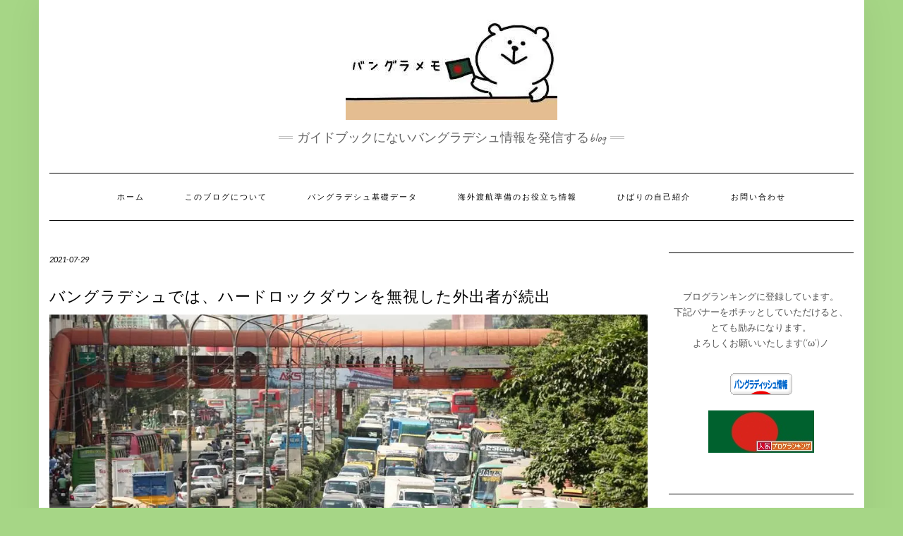

--- FILE ---
content_type: text/html; charset=UTF-8
request_url: https://bangladesh-memo.work/%E3%83%90%E3%83%B3%E3%82%B0%E3%83%A9%E3%83%87%E3%82%B7%E3%83%A5%E3%81%A7%E3%81%AF%E3%80%81%E6%97%A9%E3%81%8F%E3%82%82%E3%83%8F%E3%83%BC%E3%83%89%E3%83%AD%E3%83%83%E3%82%AF%E3%83%80%E3%82%A6%E3%83%B3/
body_size: 25783
content:
<!DOCTYPE html>
<html lang="ja">
<head>
    <meta charset="UTF-8" />
    <meta http-equiv="X-UA-Compatible" content="IE=edge" />
    <meta name="viewport" content="width=device-width, initial-scale=1" />
    	<link rel="pingback" href="https://bangladesh-memo.work/xmlrpc.php">
	    <style id="jetpack-boost-critical-css">@media all{#jp-relatedposts{display:none;padding-top:1em;margin:1em 0;position:relative;clear:both}.jp-relatedposts:after{content:"";display:block;clear:both}#jp-relatedposts h3.jp-relatedposts-headline{margin:0 0 1em 0;display:inline-block;float:left;font-size:9pt;font-weight:700;font-family:inherit}#jp-relatedposts h3.jp-relatedposts-headline em:before{content:"";display:block;width:100%;min-width:30px;border-top:1px solid #dcdcde;border-top:1px solid rgb(0 0 0/.2);margin-bottom:1em}#jp-relatedposts h3.jp-relatedposts-headline em{font-style:normal;font-weight:700}ul{box-sizing:border-box}.screen-reader-text{border:0;clip:rect(1px,1px,1px,1px);clip-path:inset(50%);height:1px;margin:-1px;overflow:hidden;padding:0;position:absolute;width:1px;word-wrap:normal!important}html{font-family:sans-serif;-ms-text-size-adjust:100%;-webkit-text-size-adjust:100%}body{margin:0}aside,header,nav{display:block}a{background-color:transparent}strong{font-weight:700}h1{font-size:2em;margin:.67em 0}img{border:0}button,input,textarea{color:inherit;font:inherit;margin:0}button{overflow:visible}button{text-transform:none}button{-webkit-appearance:button}input{line-height:normal}textarea{overflow:auto}*{-webkit-box-sizing:border-box;-moz-box-sizing:border-box;box-sizing:border-box}html{font-size:10px}body{font-family:"Helvetica Neue",Helvetica,Arial,sans-serif;font-size:14px;line-height:1.42857143;color:#333;background-color:#fff}button,input,textarea{font-family:inherit;font-size:inherit;line-height:inherit}a{color:#337ab7;text-decoration:none}img{vertical-align:middle}.img-responsive{display:block;max-width:100%;height:auto}.sr-only{position:absolute;width:1px;height:1px;padding:0;margin:-1px;overflow:hidden;clip:rect(0,0,0,0);border:0}h1,h2,h3{font-family:inherit;font-weight:500;line-height:1.1;color:inherit}h1,h2,h3{margin-top:20px;margin-bottom:10px}h1{font-size:36px}h2{font-size:30px}h3{font-size:24px}p{margin:0 0 10px}ul{margin-top:0;margin-bottom:10px}.container{padding-right:15px;padding-left:15px;margin-right:auto;margin-left:auto}@media (min-width:768px){.container{width:750px}}@media (min-width:992px){.container{width:970px}}@media (min-width:1200px){.container{width:1170px}}.row{margin-right:-15px;margin-left:-15px}.col-md-3,.col-md-9{position:relative;min-height:1px;padding-right:15px;padding-left:15px}@media (min-width:992px){.col-md-3,.col-md-9{float:left}.col-md-9{width:75%}.col-md-3{width:25%}}label{display:inline-block;max-width:100%;margin-bottom:5px;font-weight:700}.collapse{display:none}.nav{padding-left:0;margin-bottom:0;list-style:none}.nav>li{position:relative;display:block}.nav>li>a{position:relative;display:block;padding:10px 15px}.navbar{position:relative;min-height:50px;margin-bottom:20px;border:1px solid transparent}@media (min-width:768px){.navbar{border-radius:4px}}@media (min-width:768px){.navbar-header{float:left}}.navbar-collapse{padding-right:15px;padding-left:15px;overflow-x:visible;border-top:1px solid transparent;-webkit-box-shadow:inset 0 1px 0 rgba(255,255,255,.1);box-shadow:inset 0 1px 0 rgba(255,255,255,.1);-webkit-overflow-scrolling:touch}@media (min-width:768px){.navbar-collapse{width:auto;border-top:0;-webkit-box-shadow:none;box-shadow:none}.navbar-collapse.collapse{display:block!important;height:auto!important;padding-bottom:0;overflow:visible!important}}.navbar-toggle{position:relative;float:right;padding:9px 10px;margin-right:15px;margin-top:8px;margin-bottom:8px;background-color:transparent;background-image:none;border:1px solid transparent;border-radius:4px}.navbar-toggle .icon-bar{display:block;width:22px;height:2px;border-radius:1px}.navbar-toggle .icon-bar+.icon-bar{margin-top:4px}@media (min-width:768px){.navbar-toggle{display:none}}.navbar-nav{margin:7.5px -15px}.navbar-nav>li>a{padding-top:10px;padding-bottom:10px;line-height:20px}@media (min-width:768px){.navbar-nav{float:left;margin:0}.navbar-nav>li{float:left}.navbar-nav>li>a{padding-top:15px;padding-bottom:15px}}.navbar-default{background-color:#f8f8f8;border-color:#e7e7e7}.navbar-default .navbar-nav>li>a{color:#777}.navbar-default .navbar-toggle{border-color:#ddd}.navbar-default .navbar-toggle .icon-bar{background-color:#888}.navbar-default .navbar-collapse{border-color:#e7e7e7}.clearfix:after,.clearfix:before,.container:after,.container:before,.nav:after,.nav:before,.navbar-collapse:after,.navbar-collapse:before,.navbar-header:after,.navbar-header:before,.navbar:after,.navbar:before,.row:after,.row:before{display:table;content:" "}.clearfix:after,.container:after,.nav:after,.navbar-collapse:after,.navbar-header:after,.navbar:after,.row:after{clear:both}@-ms-viewport{width:device-width}.fa{font-family:var(--fa-style-family,"Font Awesome 6 Free");font-weight:var(--fa-style,900)}.fa{-moz-osx-font-smoothing:grayscale;-webkit-font-smoothing:antialiased;display:var(--fa-display,inline-block);font-style:normal;font-variant:normal;line-height:1;text-rendering:auto}.fa-search:before{content:""}.sr-only{position:absolute;width:1px;height:1px;padding:0;margin:-1px;overflow:hidden;clip:rect(0,0,0,0);white-space:nowrap;border-width:0}.fa{font-family:var(--fa-style-family,"Font Awesome 6 Free");font-weight:var(--fa-style,900)}.fa{-moz-osx-font-smoothing:grayscale;-webkit-font-smoothing:antialiased;display:var(--fa-display,inline-block);font-style:normal;font-variant:normal;line-height:1;text-rendering:auto}.fa-search:before{content:""}.sr-only{position:absolute;width:1px;height:1px;padding:0;margin:-1px;overflow:hidden;clip:rect(0,0,0,0);white-space:nowrap;border-width:0}body{font-family:Lato,sans-serif;color:#545454;font-size:13px}body.custom-background .main-wrapper{margin:0 auto;background-color:#fff;box-shadow:0 0 50px rgb(0 0 0/.06)}img{max-width:100%;height:auto}a{color:#000}h1,h2,h3{font-family:Montserrat,sans-serif;color:#000;font-weight:400;text-transform:uppercase}h1{font-size:16px}h2{font-size:16px}h3{font-size:14px}.tagline{font-family:Caveat,cursive;font-size:18px}.navbar-nav>li>a{font-family:Montserrat,sans-serif;text-transform:uppercase;font-weight:400}.tagline{color:#646464}.screen-reader-text{clip:rect(1px,1px,1px,1px);position:absolute!important;height:1px;width:1px;overflow:hidden}form label{text-transform:uppercase;font-weight:400;font-size:11px}form textarea{font-weight:300;font-size:12px;font-style:italic;border:1px solid #f1f1f1;color:#545454;background-color:#fafafa;-webkit-border-radius:0;-moz-border-radius:0;border-radius:0;-webkit-box-shadow:none;-moz-box-shadow:none;box-shadow:none;display:block;height:34px;padding:6px 12px}form textarea{height:120px}textarea{font-weight:300;font-size:12px;font-style:italic;border:1px solid #f1f1f1;color:#545454;background-color:#fafafa;-webkit-border-radius:0;-moz-border-radius:0;border-radius:0;-webkit-box-shadow:none;-moz-box-shadow:none;box-shadow:none}.header{line-height:20px;padding:20px 0 0}.header-row-2{margin-bottom:40px}.header-row-3{margin-bottom:45px}.logo{text-align:center}.logo .custom-logo-link{margin:0;letter-spacing:10px}.logo img.custom-logo{max-width:100%;height:auto}.tagline{text-align:center;margin-top:15px}.tagline p{display:inline-block;margin:0;position:relative;padding:0 26px;text-transform:lowercase}.tagline p:after,.tagline p:before{content:"";position:absolute;left:0;top:50%;margin-top:-2px;width:20px;height:4px;border-top:1px solid #c4c4c4;border-bottom:1px solid #c4c4c4}.tagline p:after{left:auto;right:0}.navbar-nav{float:none}.navbar-nav>li{display:inline-block;float:none}.navbar-nav>li>a{font-size:11px;padding:23px 27px;letter-spacing:2px}.navbar-default{margin:0;border:0;border-top:1px solid #000;border-bottom:1px solid #000;background:#fff0;-webkit-border-radius:0;-moz-border-radius:0;border-radius:0}.navbar-default .navbar-collapse{text-align:center}.navbar-default .navbar-nav{display:inline-block;margin-left:auto;margin-right:auto}.navbar-default .navbar-nav>li>a{color:#000}.navbar-header{text-align:center;margin-left:auto;margin-right:auto}@media (min-width:992px){.navbar-header{display:none}}.navbar-toggle{float:none;margin-left:auto;margin-right:auto}.navbar-default .navbar-toggle .icon-bar{background-color:#000}.navbar-default .navbar-toggle{border-color:#fff;color:#000}.entry{margin-bottom:35px}.entry-thumb{margin-bottom:25px}.entry-date{margin-bottom:12px;font-style:italic;font-size:11px}.entry-title{line-height:1.3;margin:0 0 10px;letter-spacing:1px}h1.entry-title{margin-bottom:25px}.entry-meta{font-style:italic;font-size:11px;display:inline-block;color:#000}.entry-meta>div{display:inline}.single .entry-meta>div{display:block}.single-content a{text-decoration:underline}.entry-header{margin:0 0 20px}.entry h1,.entry h2,.entry h3{margin-top:.5em;margin-bottom:.5em}.entry h1{font-size:22px}.entry h2{font-size:20px}.entry h3{font-size:18px}.comment-author .says{display:none}.sidebar-block{margin-bottom:35px}.widget{margin-bottom:35px}.sidebar .search-trigger{display:none}.search-trigger{width:34px;height:34px;line-height:34px;text-align:center;display:inline-block;font-size:12px}.widget-title{clear:both;letter-spacing:2px;position:relative;margin:30px 0 25px}.widget-title:first-child{margin-top:0}.widget.widget_text .textwidget{font-weight:300;line-height:22px;margin-bottom:18px}.sidebar-no-borders .widget.widget_text{padding:40px 0;border-top:1px solid #000;border-bottom:1px solid #000}.sidebar-no-borders .widget-title{text-align:left;margin-bottom:20px}@media (min-width:768px){body.custom-background .main-wrapper{width:820px}}@media (min-width:992px){body.custom-background .main-wrapper{width:1040px}}@media (min-width:1360px){body.custom-background .main-wrapper{width:1290px}}@media (min-width:1500px){body.custom-background .main-wrapper{width:1350px}}@media (min-width:1200px) and (max-width:1360px){body.custom-background .main-wrapper{width:1170px}}@media (min-width:991px) and (max-width:1080px){body.custom-background .main-wrapper{width:970px}}@media (min-width:768px) and (max-width:880px){body.custom-background .main-wrapper{width:750px}}@media (max-width:767px){body.custom-background .main-wrapper{width:auto;margin-left:15px;margin-right:15px}}@media (min-width:1500px){.container{width:1230px}}@media (min-width:992px) and (max-width:1199px){.navbar-nav>li>a{padding-left:15px;padding-right:15px;font-size:10px;letter-spacing:1px}}@media (min-width:768px) and (max-width:991px){.navbar-nav>li>a{padding-left:10px;padding-right:10px;font-size:10px;letter-spacing:1px}}@media (max-width:767px){.header{padding-top:0}.header-row-2{margin-bottom:20px}.header-row-3{margin-bottom:25px}.navbar-default .navbar-collapse{border-color:#000;text-align:left}.navbar-default .navbar-nav{display:block}.navbar-nav>li{display:block}.navbar-nav>li>a{padding:10px 15px}}@media (max-width:480px){.entry-title,.widget-title{font-size:12px}}#likes-other-gravatars{display:none;position:absolute;padding:10px 10px 12px 10px;background-color:#2e4453;border-width:0;box-shadow:0 0 10px #2e4453;box-shadow:0 0 10px rgb(46 68 83/.6);min-width:130px;z-index:1000}#likes-other-gravatars.wpl-new-layout{display:none;position:absolute;padding:9px 12px 10px 12px;background-color:#fff;border:solid 1px #dcdcde;border-radius:4px;box-shadow:none;min-width:220px;max-height:240px;height:auto;overflow:auto;z-index:1000}#likes-other-gravatars *{line-height:normal}#likes-other-gravatars .likes-text{color:#fff;font-size:12px;padding-bottom:8px}#likes-other-gravatars.wpl-new-layout .likes-text{color:#101517;font-size:12px;font-weight:500;padding-bottom:8px}#likes-other-gravatars ul{margin:0;padding:0;text-indent:0;list-style-type:none}#likes-other-gravatars ul.wpl-avatars{overflow:auto;display:block;max-height:190px}.post-likes-widget-placeholder .button{display:none}}</style><meta name='robots' content='index, follow, max-image-preview:large, max-snippet:-1, max-video-preview:-1' />

	<!-- This site is optimized with the Yoast SEO plugin v26.7 - https://yoast.com/wordpress/plugins/seo/ -->
	<title>バングラデシュでは、ハードロックダウンを無視した外出者が続出 - バングラメモ</title>
	<link rel="canonical" href="https://bangladesh-memo.work/バングラデシュでは、早くもハードロックダウン/" />
	<meta property="og:locale" content="ja_JP" />
	<meta property="og:type" content="article" />
	<meta property="og:title" content="バングラデシュでは、ハードロックダウンを無視した外出者が続出 - バングラメモ" />
	<meta property="og:description" content="8月になったら落ち着くかと期待していましたが、こっからまた更に増 えていきそうですね。。。" />
	<meta property="og:url" content="https://bangladesh-memo.work/バングラデシュでは、早くもハードロックダウン/" />
	<meta property="og:site_name" content="バングラメモ" />
	<meta property="article:published_time" content="2021-07-28T18:41:38+00:00" />
	<meta property="article:modified_time" content="2021-07-28T19:40:28+00:00" />
	<meta property="og:image" content="https://bangladesh-memo.work/wp-content/uploads/2021/07/whatsapp-image-2021-07-15-at-15-06-03-1-1626341848892.jpeg" />
	<meta property="og:image:width" content="1024" />
	<meta property="og:image:height" content="682" />
	<meta property="og:image:type" content="image/jpeg" />
	<meta name="author" content="ひばり" />
	<meta name="twitter:card" content="summary_large_image" />
	<meta name="twitter:label1" content="執筆者" />
	<meta name="twitter:data1" content="ひばり" />
	<script data-jetpack-boost="ignore" type="application/ld+json" class="yoast-schema-graph">{"@context":"https://schema.org","@graph":[{"@type":"Article","@id":"https://bangladesh-memo.work/%e3%83%90%e3%83%b3%e3%82%b0%e3%83%a9%e3%83%87%e3%82%b7%e3%83%a5%e3%81%a7%e3%81%af%e3%80%81%e6%97%a9%e3%81%8f%e3%82%82%e3%83%8f%e3%83%bc%e3%83%89%e3%83%ad%e3%83%83%e3%82%af%e3%83%80%e3%82%a6%e3%83%b3/#article","isPartOf":{"@id":"https://bangladesh-memo.work/%e3%83%90%e3%83%b3%e3%82%b0%e3%83%a9%e3%83%87%e3%82%b7%e3%83%a5%e3%81%a7%e3%81%af%e3%80%81%e6%97%a9%e3%81%8f%e3%82%82%e3%83%8f%e3%83%bc%e3%83%89%e3%83%ad%e3%83%83%e3%82%af%e3%83%80%e3%82%a6%e3%83%b3/"},"author":{"name":"ひばり","@id":"https://bangladesh-memo.work/#/schema/person/31e480353530caa14fe7fe405f453702"},"headline":"バングラデシュでは、ハードロックダウンを無視した外出者が続出","datePublished":"2021-07-28T18:41:38+00:00","dateModified":"2021-07-28T19:40:28+00:00","mainEntityOfPage":{"@id":"https://bangladesh-memo.work/%e3%83%90%e3%83%b3%e3%82%b0%e3%83%a9%e3%83%87%e3%82%b7%e3%83%a5%e3%81%a7%e3%81%af%e3%80%81%e6%97%a9%e3%81%8f%e3%82%82%e3%83%8f%e3%83%bc%e3%83%89%e3%83%ad%e3%83%83%e3%82%af%e3%83%80%e3%82%a6%e3%83%b3/"},"wordCount":267,"commentCount":2,"publisher":{"@id":"https://bangladesh-memo.work/#/schema/person/31e480353530caa14fe7fe405f453702"},"image":{"@id":"https://bangladesh-memo.work/%e3%83%90%e3%83%b3%e3%82%b0%e3%83%a9%e3%83%87%e3%82%b7%e3%83%a5%e3%81%a7%e3%81%af%e3%80%81%e6%97%a9%e3%81%8f%e3%82%82%e3%83%8f%e3%83%bc%e3%83%89%e3%83%ad%e3%83%83%e3%82%af%e3%83%80%e3%82%a6%e3%83%b3/#primaryimage"},"thumbnailUrl":"https://i0.wp.com/bangladesh-memo.work/wp-content/uploads/2021/07/whatsapp-image-2021-07-15-at-15-06-03-1-1626341848892.jpeg?fit=1024%2C682&ssl=1","articleSection":["バングラデシュ関連ニュース","新型コロナウイルス"],"inLanguage":"ja","potentialAction":[{"@type":"CommentAction","name":"Comment","target":["https://bangladesh-memo.work/%e3%83%90%e3%83%b3%e3%82%b0%e3%83%a9%e3%83%87%e3%82%b7%e3%83%a5%e3%81%a7%e3%81%af%e3%80%81%e6%97%a9%e3%81%8f%e3%82%82%e3%83%8f%e3%83%bc%e3%83%89%e3%83%ad%e3%83%83%e3%82%af%e3%83%80%e3%82%a6%e3%83%b3/#respond"]}]},{"@type":"WebPage","@id":"https://bangladesh-memo.work/%e3%83%90%e3%83%b3%e3%82%b0%e3%83%a9%e3%83%87%e3%82%b7%e3%83%a5%e3%81%a7%e3%81%af%e3%80%81%e6%97%a9%e3%81%8f%e3%82%82%e3%83%8f%e3%83%bc%e3%83%89%e3%83%ad%e3%83%83%e3%82%af%e3%83%80%e3%82%a6%e3%83%b3/","url":"https://bangladesh-memo.work/%e3%83%90%e3%83%b3%e3%82%b0%e3%83%a9%e3%83%87%e3%82%b7%e3%83%a5%e3%81%a7%e3%81%af%e3%80%81%e6%97%a9%e3%81%8f%e3%82%82%e3%83%8f%e3%83%bc%e3%83%89%e3%83%ad%e3%83%83%e3%82%af%e3%83%80%e3%82%a6%e3%83%b3/","name":"バングラデシュでは、ハードロックダウンを無視した外出者が続出 - バングラメモ","isPartOf":{"@id":"https://bangladesh-memo.work/#website"},"primaryImageOfPage":{"@id":"https://bangladesh-memo.work/%e3%83%90%e3%83%b3%e3%82%b0%e3%83%a9%e3%83%87%e3%82%b7%e3%83%a5%e3%81%a7%e3%81%af%e3%80%81%e6%97%a9%e3%81%8f%e3%82%82%e3%83%8f%e3%83%bc%e3%83%89%e3%83%ad%e3%83%83%e3%82%af%e3%83%80%e3%82%a6%e3%83%b3/#primaryimage"},"image":{"@id":"https://bangladesh-memo.work/%e3%83%90%e3%83%b3%e3%82%b0%e3%83%a9%e3%83%87%e3%82%b7%e3%83%a5%e3%81%a7%e3%81%af%e3%80%81%e6%97%a9%e3%81%8f%e3%82%82%e3%83%8f%e3%83%bc%e3%83%89%e3%83%ad%e3%83%83%e3%82%af%e3%83%80%e3%82%a6%e3%83%b3/#primaryimage"},"thumbnailUrl":"https://i0.wp.com/bangladesh-memo.work/wp-content/uploads/2021/07/whatsapp-image-2021-07-15-at-15-06-03-1-1626341848892.jpeg?fit=1024%2C682&ssl=1","datePublished":"2021-07-28T18:41:38+00:00","dateModified":"2021-07-28T19:40:28+00:00","breadcrumb":{"@id":"https://bangladesh-memo.work/%e3%83%90%e3%83%b3%e3%82%b0%e3%83%a9%e3%83%87%e3%82%b7%e3%83%a5%e3%81%a7%e3%81%af%e3%80%81%e6%97%a9%e3%81%8f%e3%82%82%e3%83%8f%e3%83%bc%e3%83%89%e3%83%ad%e3%83%83%e3%82%af%e3%83%80%e3%82%a6%e3%83%b3/#breadcrumb"},"inLanguage":"ja","potentialAction":[{"@type":"ReadAction","target":["https://bangladesh-memo.work/%e3%83%90%e3%83%b3%e3%82%b0%e3%83%a9%e3%83%87%e3%82%b7%e3%83%a5%e3%81%a7%e3%81%af%e3%80%81%e6%97%a9%e3%81%8f%e3%82%82%e3%83%8f%e3%83%bc%e3%83%89%e3%83%ad%e3%83%83%e3%82%af%e3%83%80%e3%82%a6%e3%83%b3/"]}]},{"@type":"ImageObject","inLanguage":"ja","@id":"https://bangladesh-memo.work/%e3%83%90%e3%83%b3%e3%82%b0%e3%83%a9%e3%83%87%e3%82%b7%e3%83%a5%e3%81%a7%e3%81%af%e3%80%81%e6%97%a9%e3%81%8f%e3%82%82%e3%83%8f%e3%83%bc%e3%83%89%e3%83%ad%e3%83%83%e3%82%af%e3%83%80%e3%82%a6%e3%83%b3/#primaryimage","url":"https://i0.wp.com/bangladesh-memo.work/wp-content/uploads/2021/07/whatsapp-image-2021-07-15-at-15-06-03-1-1626341848892.jpeg?fit=1024%2C682&ssl=1","contentUrl":"https://i0.wp.com/bangladesh-memo.work/wp-content/uploads/2021/07/whatsapp-image-2021-07-15-at-15-06-03-1-1626341848892.jpeg?fit=1024%2C682&ssl=1","width":1024,"height":682},{"@type":"BreadcrumbList","@id":"https://bangladesh-memo.work/%e3%83%90%e3%83%b3%e3%82%b0%e3%83%a9%e3%83%87%e3%82%b7%e3%83%a5%e3%81%a7%e3%81%af%e3%80%81%e6%97%a9%e3%81%8f%e3%82%82%e3%83%8f%e3%83%bc%e3%83%89%e3%83%ad%e3%83%83%e3%82%af%e3%83%80%e3%82%a6%e3%83%b3/#breadcrumb","itemListElement":[{"@type":"ListItem","position":1,"name":"ホーム","item":"https://bangladesh-memo.work/"},{"@type":"ListItem","position":2,"name":"バングラデシュでは、ハードロックダウンを無視した外出者が続出"}]},{"@type":"WebSite","@id":"https://bangladesh-memo.work/#website","url":"https://bangladesh-memo.work/","name":"バングラメモ","description":"ガイドブックにないバングラデシュ情報を発信するblog","publisher":{"@id":"https://bangladesh-memo.work/#/schema/person/31e480353530caa14fe7fe405f453702"},"potentialAction":[{"@type":"SearchAction","target":{"@type":"EntryPoint","urlTemplate":"https://bangladesh-memo.work/?s={search_term_string}"},"query-input":{"@type":"PropertyValueSpecification","valueRequired":true,"valueName":"search_term_string"}}],"inLanguage":"ja"},{"@type":["Person","Organization"],"@id":"https://bangladesh-memo.work/#/schema/person/31e480353530caa14fe7fe405f453702","name":"ひばり","image":{"@type":"ImageObject","inLanguage":"ja","@id":"https://bangladesh-memo.work/#/schema/person/image/","url":"https://i0.wp.com/bangladesh-memo.work/wp-content/uploads/2020/02/cropped-blogtop.jpg?fit=300%2C150&ssl=1","contentUrl":"https://i0.wp.com/bangladesh-memo.work/wp-content/uploads/2020/02/cropped-blogtop.jpg?fit=300%2C150&ssl=1","width":300,"height":150,"caption":"ひばり"},"logo":{"@id":"https://bangladesh-memo.work/#/schema/person/image/"},"description":"2020年からバングラデシュ・ダッカでの生活をスタートさせます。","url":"https://bangladesh-memo.work/author/hamadi/"}]}</script>
	<!-- / Yoast SEO plugin. -->


<link rel='dns-prefetch' href='//webfonts.xserver.jp' />
<link rel='dns-prefetch' href='//stats.wp.com' />
<link rel='dns-prefetch' href='//fonts.googleapis.com' />
<link rel='dns-prefetch' href='//widgets.wp.com' />
<link rel='dns-prefetch' href='//s0.wp.com' />
<link rel='dns-prefetch' href='//0.gravatar.com' />
<link rel='dns-prefetch' href='//1.gravatar.com' />
<link rel='dns-prefetch' href='//2.gravatar.com' />
<link rel='dns-prefetch' href='//www.googletagmanager.com' />
<link rel='dns-prefetch' href='//pagead2.googlesyndication.com' />
<link rel='preconnect' href='//i0.wp.com' />
<link href='https://fonts.gstatic.com' crossorigin rel='preconnect' />
<link rel='preconnect' href='//c0.wp.com' />
<link rel="alternate" type="application/rss+xml" title="バングラメモ &raquo; フィード" href="https://bangladesh-memo.work/feed/" />
<link rel="alternate" type="application/rss+xml" title="バングラメモ &raquo; コメントフィード" href="https://bangladesh-memo.work/comments/feed/" />

<link rel="alternate" type="application/rss+xml" title="バングラメモ &raquo; バングラデシュでは、ハードロックダウンを無視した外出者が続出 のコメントのフィード" href="https://bangladesh-memo.work/%e3%83%90%e3%83%b3%e3%82%b0%e3%83%a9%e3%83%87%e3%82%b7%e3%83%a5%e3%81%a7%e3%81%af%e3%80%81%e6%97%a9%e3%81%8f%e3%82%82%e3%83%8f%e3%83%bc%e3%83%89%e3%83%ad%e3%83%83%e3%82%af%e3%83%80%e3%82%a6%e3%83%b3/feed/" />
<link rel="alternate" title="oEmbed (JSON)" type="application/json+oembed" href="https://bangladesh-memo.work/wp-json/oembed/1.0/embed?url=https%3A%2F%2Fbangladesh-memo.work%2F%25e3%2583%2590%25e3%2583%25b3%25e3%2582%25b0%25e3%2583%25a9%25e3%2583%2587%25e3%2582%25b7%25e3%2583%25a5%25e3%2581%25a7%25e3%2581%25af%25e3%2580%2581%25e6%2597%25a9%25e3%2581%258f%25e3%2582%2582%25e3%2583%258f%25e3%2583%25bc%25e3%2583%2589%25e3%2583%25ad%25e3%2583%2583%25e3%2582%25af%25e3%2583%2580%25e3%2582%25a6%25e3%2583%25b3%2F" />
<link rel="alternate" title="oEmbed (XML)" type="text/xml+oembed" href="https://bangladesh-memo.work/wp-json/oembed/1.0/embed?url=https%3A%2F%2Fbangladesh-memo.work%2F%25e3%2583%2590%25e3%2583%25b3%25e3%2582%25b0%25e3%2583%25a9%25e3%2583%2587%25e3%2582%25b7%25e3%2583%25a5%25e3%2581%25a7%25e3%2581%25af%25e3%2580%2581%25e6%2597%25a9%25e3%2581%258f%25e3%2582%2582%25e3%2583%258f%25e3%2583%25bc%25e3%2583%2589%25e3%2583%25ad%25e3%2583%2583%25e3%2582%25af%25e3%2583%2580%25e3%2582%25a6%25e3%2583%25b3%2F&#038;format=xml" />
<noscript><link rel='stylesheet' id='all-css-854bf79b636fb9b055847b8693024586' href='https://bangladesh-memo.work/wp-content/boost-cache/static/e90bc4a16f.min.css' type='text/css' media='all' /></noscript><link data-media="all" onload="this.media=this.dataset.media; delete this.dataset.media; this.removeAttribute( &apos;onload&apos; );" rel='stylesheet' id='all-css-854bf79b636fb9b055847b8693024586' href='https://bangladesh-memo.work/wp-content/boost-cache/static/e90bc4a16f.min.css' type='text/css' media="not all" />
<style id='wp-img-auto-sizes-contain-inline-css'>
img:is([sizes=auto i],[sizes^="auto," i]){contain-intrinsic-size:3000px 1500px}
/*# sourceURL=wp-img-auto-sizes-contain-inline-css */
</style>
<style id='wp-emoji-styles-inline-css'>

	img.wp-smiley, img.emoji {
		display: inline !important;
		border: none !important;
		box-shadow: none !important;
		height: 1em !important;
		width: 1em !important;
		margin: 0 0.07em !important;
		vertical-align: -0.1em !important;
		background: none !important;
		padding: 0 !important;
	}
/*# sourceURL=wp-emoji-styles-inline-css */
</style>
<style id='wp-block-library-inline-css'>
:root{--wp-block-synced-color:#7a00df;--wp-block-synced-color--rgb:122,0,223;--wp-bound-block-color:var(--wp-block-synced-color);--wp-editor-canvas-background:#ddd;--wp-admin-theme-color:#007cba;--wp-admin-theme-color--rgb:0,124,186;--wp-admin-theme-color-darker-10:#006ba1;--wp-admin-theme-color-darker-10--rgb:0,107,160.5;--wp-admin-theme-color-darker-20:#005a87;--wp-admin-theme-color-darker-20--rgb:0,90,135;--wp-admin-border-width-focus:2px}@media (min-resolution:192dpi){:root{--wp-admin-border-width-focus:1.5px}}.wp-element-button{cursor:pointer}:root .has-very-light-gray-background-color{background-color:#eee}:root .has-very-dark-gray-background-color{background-color:#313131}:root .has-very-light-gray-color{color:#eee}:root .has-very-dark-gray-color{color:#313131}:root .has-vivid-green-cyan-to-vivid-cyan-blue-gradient-background{background:linear-gradient(135deg,#00d084,#0693e3)}:root .has-purple-crush-gradient-background{background:linear-gradient(135deg,#34e2e4,#4721fb 50%,#ab1dfe)}:root .has-hazy-dawn-gradient-background{background:linear-gradient(135deg,#faaca8,#dad0ec)}:root .has-subdued-olive-gradient-background{background:linear-gradient(135deg,#fafae1,#67a671)}:root .has-atomic-cream-gradient-background{background:linear-gradient(135deg,#fdd79a,#004a59)}:root .has-nightshade-gradient-background{background:linear-gradient(135deg,#330968,#31cdcf)}:root .has-midnight-gradient-background{background:linear-gradient(135deg,#020381,#2874fc)}:root{--wp--preset--font-size--normal:16px;--wp--preset--font-size--huge:42px}.has-regular-font-size{font-size:1em}.has-larger-font-size{font-size:2.625em}.has-normal-font-size{font-size:var(--wp--preset--font-size--normal)}.has-huge-font-size{font-size:var(--wp--preset--font-size--huge)}.has-text-align-center{text-align:center}.has-text-align-left{text-align:left}.has-text-align-right{text-align:right}.has-fit-text{white-space:nowrap!important}#end-resizable-editor-section{display:none}.aligncenter{clear:both}.items-justified-left{justify-content:flex-start}.items-justified-center{justify-content:center}.items-justified-right{justify-content:flex-end}.items-justified-space-between{justify-content:space-between}.screen-reader-text{border:0;clip-path:inset(50%);height:1px;margin:-1px;overflow:hidden;padding:0;position:absolute;width:1px;word-wrap:normal!important}.screen-reader-text:focus{background-color:#ddd;clip-path:none;color:#444;display:block;font-size:1em;height:auto;left:5px;line-height:normal;padding:15px 23px 14px;text-decoration:none;top:5px;width:auto;z-index:100000}html :where(.has-border-color){border-style:solid}html :where([style*=border-top-color]){border-top-style:solid}html :where([style*=border-right-color]){border-right-style:solid}html :where([style*=border-bottom-color]){border-bottom-style:solid}html :where([style*=border-left-color]){border-left-style:solid}html :where([style*=border-width]){border-style:solid}html :where([style*=border-top-width]){border-top-style:solid}html :where([style*=border-right-width]){border-right-style:solid}html :where([style*=border-bottom-width]){border-bottom-style:solid}html :where([style*=border-left-width]){border-left-style:solid}html :where(img[class*=wp-image-]){height:auto;max-width:100%}:where(figure){margin:0 0 1em}html :where(.is-position-sticky){--wp-admin--admin-bar--position-offset:var(--wp-admin--admin-bar--height,0px)}@media screen and (max-width:600px){html :where(.is-position-sticky){--wp-admin--admin-bar--position-offset:0px}}

/*# sourceURL=wp-block-library-inline-css */
</style><style id='wp-block-paragraph-inline-css'>
.is-small-text{font-size:.875em}.is-regular-text{font-size:1em}.is-large-text{font-size:2.25em}.is-larger-text{font-size:3em}.has-drop-cap:not(:focus):first-letter{float:left;font-size:8.4em;font-style:normal;font-weight:100;line-height:.68;margin:.05em .1em 0 0;text-transform:uppercase}body.rtl .has-drop-cap:not(:focus):first-letter{float:none;margin-left:.1em}p.has-drop-cap.has-background{overflow:hidden}:root :where(p.has-background){padding:1.25em 2.375em}:where(p.has-text-color:not(.has-link-color)) a{color:inherit}p.has-text-align-left[style*="writing-mode:vertical-lr"],p.has-text-align-right[style*="writing-mode:vertical-rl"]{rotate:180deg}
/*# sourceURL=https://bangladesh-memo.work/wp-includes/blocks/paragraph/style.min.css */
</style>
<style id='global-styles-inline-css'>
:root{--wp--preset--aspect-ratio--square: 1;--wp--preset--aspect-ratio--4-3: 4/3;--wp--preset--aspect-ratio--3-4: 3/4;--wp--preset--aspect-ratio--3-2: 3/2;--wp--preset--aspect-ratio--2-3: 2/3;--wp--preset--aspect-ratio--16-9: 16/9;--wp--preset--aspect-ratio--9-16: 9/16;--wp--preset--color--black: #000000;--wp--preset--color--cyan-bluish-gray: #abb8c3;--wp--preset--color--white: #ffffff;--wp--preset--color--pale-pink: #f78da7;--wp--preset--color--vivid-red: #cf2e2e;--wp--preset--color--luminous-vivid-orange: #ff6900;--wp--preset--color--luminous-vivid-amber: #fcb900;--wp--preset--color--light-green-cyan: #7bdcb5;--wp--preset--color--vivid-green-cyan: #00d084;--wp--preset--color--pale-cyan-blue: #8ed1fc;--wp--preset--color--vivid-cyan-blue: #0693e3;--wp--preset--color--vivid-purple: #9b51e0;--wp--preset--gradient--vivid-cyan-blue-to-vivid-purple: linear-gradient(135deg,rgb(6,147,227) 0%,rgb(155,81,224) 100%);--wp--preset--gradient--light-green-cyan-to-vivid-green-cyan: linear-gradient(135deg,rgb(122,220,180) 0%,rgb(0,208,130) 100%);--wp--preset--gradient--luminous-vivid-amber-to-luminous-vivid-orange: linear-gradient(135deg,rgb(252,185,0) 0%,rgb(255,105,0) 100%);--wp--preset--gradient--luminous-vivid-orange-to-vivid-red: linear-gradient(135deg,rgb(255,105,0) 0%,rgb(207,46,46) 100%);--wp--preset--gradient--very-light-gray-to-cyan-bluish-gray: linear-gradient(135deg,rgb(238,238,238) 0%,rgb(169,184,195) 100%);--wp--preset--gradient--cool-to-warm-spectrum: linear-gradient(135deg,rgb(74,234,220) 0%,rgb(151,120,209) 20%,rgb(207,42,186) 40%,rgb(238,44,130) 60%,rgb(251,105,98) 80%,rgb(254,248,76) 100%);--wp--preset--gradient--blush-light-purple: linear-gradient(135deg,rgb(255,206,236) 0%,rgb(152,150,240) 100%);--wp--preset--gradient--blush-bordeaux: linear-gradient(135deg,rgb(254,205,165) 0%,rgb(254,45,45) 50%,rgb(107,0,62) 100%);--wp--preset--gradient--luminous-dusk: linear-gradient(135deg,rgb(255,203,112) 0%,rgb(199,81,192) 50%,rgb(65,88,208) 100%);--wp--preset--gradient--pale-ocean: linear-gradient(135deg,rgb(255,245,203) 0%,rgb(182,227,212) 50%,rgb(51,167,181) 100%);--wp--preset--gradient--electric-grass: linear-gradient(135deg,rgb(202,248,128) 0%,rgb(113,206,126) 100%);--wp--preset--gradient--midnight: linear-gradient(135deg,rgb(2,3,129) 0%,rgb(40,116,252) 100%);--wp--preset--font-size--small: 13px;--wp--preset--font-size--medium: 20px;--wp--preset--font-size--large: 36px;--wp--preset--font-size--x-large: 42px;--wp--preset--spacing--20: 0.44rem;--wp--preset--spacing--30: 0.67rem;--wp--preset--spacing--40: 1rem;--wp--preset--spacing--50: 1.5rem;--wp--preset--spacing--60: 2.25rem;--wp--preset--spacing--70: 3.38rem;--wp--preset--spacing--80: 5.06rem;--wp--preset--shadow--natural: 6px 6px 9px rgba(0, 0, 0, 0.2);--wp--preset--shadow--deep: 12px 12px 50px rgba(0, 0, 0, 0.4);--wp--preset--shadow--sharp: 6px 6px 0px rgba(0, 0, 0, 0.2);--wp--preset--shadow--outlined: 6px 6px 0px -3px rgb(255, 255, 255), 6px 6px rgb(0, 0, 0);--wp--preset--shadow--crisp: 6px 6px 0px rgb(0, 0, 0);}:where(.is-layout-flex){gap: 0.5em;}:where(.is-layout-grid){gap: 0.5em;}body .is-layout-flex{display: flex;}.is-layout-flex{flex-wrap: wrap;align-items: center;}.is-layout-flex > :is(*, div){margin: 0;}body .is-layout-grid{display: grid;}.is-layout-grid > :is(*, div){margin: 0;}:where(.wp-block-columns.is-layout-flex){gap: 2em;}:where(.wp-block-columns.is-layout-grid){gap: 2em;}:where(.wp-block-post-template.is-layout-flex){gap: 1.25em;}:where(.wp-block-post-template.is-layout-grid){gap: 1.25em;}.has-black-color{color: var(--wp--preset--color--black) !important;}.has-cyan-bluish-gray-color{color: var(--wp--preset--color--cyan-bluish-gray) !important;}.has-white-color{color: var(--wp--preset--color--white) !important;}.has-pale-pink-color{color: var(--wp--preset--color--pale-pink) !important;}.has-vivid-red-color{color: var(--wp--preset--color--vivid-red) !important;}.has-luminous-vivid-orange-color{color: var(--wp--preset--color--luminous-vivid-orange) !important;}.has-luminous-vivid-amber-color{color: var(--wp--preset--color--luminous-vivid-amber) !important;}.has-light-green-cyan-color{color: var(--wp--preset--color--light-green-cyan) !important;}.has-vivid-green-cyan-color{color: var(--wp--preset--color--vivid-green-cyan) !important;}.has-pale-cyan-blue-color{color: var(--wp--preset--color--pale-cyan-blue) !important;}.has-vivid-cyan-blue-color{color: var(--wp--preset--color--vivid-cyan-blue) !important;}.has-vivid-purple-color{color: var(--wp--preset--color--vivid-purple) !important;}.has-black-background-color{background-color: var(--wp--preset--color--black) !important;}.has-cyan-bluish-gray-background-color{background-color: var(--wp--preset--color--cyan-bluish-gray) !important;}.has-white-background-color{background-color: var(--wp--preset--color--white) !important;}.has-pale-pink-background-color{background-color: var(--wp--preset--color--pale-pink) !important;}.has-vivid-red-background-color{background-color: var(--wp--preset--color--vivid-red) !important;}.has-luminous-vivid-orange-background-color{background-color: var(--wp--preset--color--luminous-vivid-orange) !important;}.has-luminous-vivid-amber-background-color{background-color: var(--wp--preset--color--luminous-vivid-amber) !important;}.has-light-green-cyan-background-color{background-color: var(--wp--preset--color--light-green-cyan) !important;}.has-vivid-green-cyan-background-color{background-color: var(--wp--preset--color--vivid-green-cyan) !important;}.has-pale-cyan-blue-background-color{background-color: var(--wp--preset--color--pale-cyan-blue) !important;}.has-vivid-cyan-blue-background-color{background-color: var(--wp--preset--color--vivid-cyan-blue) !important;}.has-vivid-purple-background-color{background-color: var(--wp--preset--color--vivid-purple) !important;}.has-black-border-color{border-color: var(--wp--preset--color--black) !important;}.has-cyan-bluish-gray-border-color{border-color: var(--wp--preset--color--cyan-bluish-gray) !important;}.has-white-border-color{border-color: var(--wp--preset--color--white) !important;}.has-pale-pink-border-color{border-color: var(--wp--preset--color--pale-pink) !important;}.has-vivid-red-border-color{border-color: var(--wp--preset--color--vivid-red) !important;}.has-luminous-vivid-orange-border-color{border-color: var(--wp--preset--color--luminous-vivid-orange) !important;}.has-luminous-vivid-amber-border-color{border-color: var(--wp--preset--color--luminous-vivid-amber) !important;}.has-light-green-cyan-border-color{border-color: var(--wp--preset--color--light-green-cyan) !important;}.has-vivid-green-cyan-border-color{border-color: var(--wp--preset--color--vivid-green-cyan) !important;}.has-pale-cyan-blue-border-color{border-color: var(--wp--preset--color--pale-cyan-blue) !important;}.has-vivid-cyan-blue-border-color{border-color: var(--wp--preset--color--vivid-cyan-blue) !important;}.has-vivid-purple-border-color{border-color: var(--wp--preset--color--vivid-purple) !important;}.has-vivid-cyan-blue-to-vivid-purple-gradient-background{background: var(--wp--preset--gradient--vivid-cyan-blue-to-vivid-purple) !important;}.has-light-green-cyan-to-vivid-green-cyan-gradient-background{background: var(--wp--preset--gradient--light-green-cyan-to-vivid-green-cyan) !important;}.has-luminous-vivid-amber-to-luminous-vivid-orange-gradient-background{background: var(--wp--preset--gradient--luminous-vivid-amber-to-luminous-vivid-orange) !important;}.has-luminous-vivid-orange-to-vivid-red-gradient-background{background: var(--wp--preset--gradient--luminous-vivid-orange-to-vivid-red) !important;}.has-very-light-gray-to-cyan-bluish-gray-gradient-background{background: var(--wp--preset--gradient--very-light-gray-to-cyan-bluish-gray) !important;}.has-cool-to-warm-spectrum-gradient-background{background: var(--wp--preset--gradient--cool-to-warm-spectrum) !important;}.has-blush-light-purple-gradient-background{background: var(--wp--preset--gradient--blush-light-purple) !important;}.has-blush-bordeaux-gradient-background{background: var(--wp--preset--gradient--blush-bordeaux) !important;}.has-luminous-dusk-gradient-background{background: var(--wp--preset--gradient--luminous-dusk) !important;}.has-pale-ocean-gradient-background{background: var(--wp--preset--gradient--pale-ocean) !important;}.has-electric-grass-gradient-background{background: var(--wp--preset--gradient--electric-grass) !important;}.has-midnight-gradient-background{background: var(--wp--preset--gradient--midnight) !important;}.has-small-font-size{font-size: var(--wp--preset--font-size--small) !important;}.has-medium-font-size{font-size: var(--wp--preset--font-size--medium) !important;}.has-large-font-size{font-size: var(--wp--preset--font-size--large) !important;}.has-x-large-font-size{font-size: var(--wp--preset--font-size--x-large) !important;}
/*# sourceURL=global-styles-inline-css */
</style>

<style id='classic-theme-styles-inline-css'>
/*! This file is auto-generated */
.wp-block-button__link{color:#fff;background-color:#32373c;border-radius:9999px;box-shadow:none;text-decoration:none;padding:calc(.667em + 2px) calc(1.333em + 2px);font-size:1.125em}.wp-block-file__button{background:#32373c;color:#fff;text-decoration:none}
/*# sourceURL=/wp-includes/css/classic-themes.min.css */
</style>
<noscript><link rel='stylesheet' id='pz-linkcard-css-css' href='//bangladesh-memo.work/wp-content/uploads/pz-linkcard/style/style.min.css?ver=2.5.8.5' media='all' />
</noscript><link data-media="all" onload="this.media=this.dataset.media; delete this.dataset.media; this.removeAttribute( &apos;onload&apos; );" rel='stylesheet' id='pz-linkcard-css-css' href='//bangladesh-memo.work/wp-content/uploads/pz-linkcard/style/style.min.css?ver=2.5.8.5' media="not all" />
<noscript><link rel='stylesheet' id='kale-fonts-css' href='https://fonts.googleapis.com/css?family=Montserrat%3A400%2C700%7CLato%3A400%2C700%2C300%2C300italic%2C400italic%2C700italic%7CRaleway%3A200%7CCaveat&#038;subset=latin%2Clatin-ext' media='all' />
</noscript><link data-media="all" onload="this.media=this.dataset.media; delete this.dataset.media; this.removeAttribute( &apos;onload&apos; );" rel='stylesheet' id='kale-fonts-css' href='https://fonts.googleapis.com/css?family=Montserrat%3A400%2C700%7CLato%3A400%2C700%2C300%2C300italic%2C400italic%2C700italic%7CRaleway%3A200%7CCaveat&#038;subset=latin%2Clatin-ext' media="not all" />
<script data-jetpack-boost="ignore" type="text/javascript" src="https://bangladesh-memo.work/wp-includes/js/jquery/jquery.min.js?ver=3.7.1" id="jquery-core-js"></script>




<link rel="https://api.w.org/" href="https://bangladesh-memo.work/wp-json/" /><link rel="alternate" title="JSON" type="application/json" href="https://bangladesh-memo.work/wp-json/wp/v2/posts/5425" /><meta name="generator" content="Site Kit by Google 1.170.0" />	<style>img#wpstats{display:none}</style>
		            <style id="wpp-loading-animation-styles">@-webkit-keyframes bgslide{from{background-position-x:0}to{background-position-x:-200%}}@keyframes bgslide{from{background-position-x:0}to{background-position-x:-200%}}.wpp-widget-block-placeholder,.wpp-shortcode-placeholder{margin:0 auto;width:60px;height:3px;background:#dd3737;background:linear-gradient(90deg,#dd3737 0%,#571313 10%,#dd3737 100%);background-size:200% auto;border-radius:3px;-webkit-animation:bgslide 1s infinite linear;animation:bgslide 1s infinite linear}</style>
            
<!-- Site Kit が追加した Google AdSense メタタグ -->
<meta name="google-adsense-platform-account" content="ca-host-pub-2644536267352236">
<meta name="google-adsense-platform-domain" content="sitekit.withgoogle.com">
<!-- Site Kit が追加した End Google AdSense メタタグ -->
<style type="text/css">.recentcomments a{display:inline !important;padding:0 !important;margin:0 !important;}</style><style type="text/css" id="custom-background-css">
body.custom-background { background-color: #a6d686; }
</style>
	
<!-- Google AdSense スニペット (Site Kit が追加) -->


<!-- (ここまで) Google AdSense スニペット (Site Kit が追加) -->

<style>.frontpage-banner:before, .frontpage-slider .owl-carousel-item:before{content:none;}</style><link rel="icon" href="https://i0.wp.com/bangladesh-memo.work/wp-content/uploads/2020/02/cropped-blogtop-1.jpg?fit=32%2C32&#038;ssl=1" sizes="32x32" />
<link rel="icon" href="https://i0.wp.com/bangladesh-memo.work/wp-content/uploads/2020/02/cropped-blogtop-1.jpg?fit=192%2C192&#038;ssl=1" sizes="192x192" />
<link rel="apple-touch-icon" href="https://i0.wp.com/bangladesh-memo.work/wp-content/uploads/2020/02/cropped-blogtop-1.jpg?fit=180%2C180&#038;ssl=1" />
<meta name="msapplication-TileImage" content="https://i0.wp.com/bangladesh-memo.work/wp-content/uploads/2020/02/cropped-blogtop-1.jpg?fit=270%2C270&#038;ssl=1" />
		<style type="text/css" id="wp-custom-css">
			.youtube {
position: relative;
padding-bottom: 56.25%;
padding-top: 30px;
height: 0;
overflow: hidden;
}
.youtube iframe {
position: absolute;
top: 0;
left: 0;
width: 100%;
height: 100%;
}

画面サイズにあわせて自動的に画像をリサイズするCSS
img {
    max-width: 100%;
    height: auto;
}

.wp-embedded-content {
max-width: 100%;
}

.example table, .example th, .example td {border: none ;}

/* 1250pxの幅以下だった場合非表示にします。 */
@media screen and (max-width: 1250px) {
      .min_1250_banner {
		  display: none;
      }
}

/* 1249pxの幅以上かつ、400px幅以下だった場合非表示にします。 */
@media screen and (min-width: 1249px) {
      .min_1249_banner {
        display: none;
      }
}
@media screen and (max-width: 400px) {
      .min_1249_banner {
        display: none;
      }
}

/* 399pxの幅以上だった場合非表示にします。 */
@media screen and (min-width: 399px) {
      .min_399_banner {
        display: none;
      }
}

/*楽天の広告を左寄せ始まり*/
.rakuten{
float:left
}
/*楽天の広告を左寄せ終わり*/

.site-title {
	text-transform: none;
}


.entry-title {
	text-transform: none;
}


.googlemap {
position: relative;
padding-bottom: 56.25%;
padding-top: 30px;
height: 0;
overflow: hidden;
}
.googlemap iframe,
.googlemap object,
.googlemap embed {
position: absolute;
top: 0;
left: 0;
width: 100%;
height: 100%;
}

a{
   word-break: break-all;
}

google.com, pub-4005731879820354, DIRECT, f08c47fec0942fa0
		</style>
		<style id="kirki-inline-styles"></style></head>

<body data-rsssl=1 class="wp-singular post-template-default single single-post postid-5425 single-format-standard custom-background wp-custom-logo wp-theme-kale">

<a class="skip-link screen-reader-text" href="#content">
Skip to content</a>

<div class="main-wrapper">
    <div class="container">

        <!-- Header -->
        <header class="header" role="banner">

            
            <!-- Header Row 2 -->
            <div class="header-row-2">
                <div class="logo">
                    <a href="https://bangladesh-memo.work/" class="custom-logo-link" rel="home"><img width="300" height="150" src="https://i0.wp.com/bangladesh-memo.work/wp-content/uploads/2020/02/cropped-blogtop.jpg?fit=300%2C150&amp;ssl=1" class="custom-logo" alt="バングラメモ" decoding="async" /></a>                </div>
                                <div class="tagline"><p>ガイドブックにないバングラデシュ情報を発信するblog</p></div>
                            </div>
            <!-- /Header Row 2 -->


            <!-- Header Row 3 -->
            <div class="header-row-3">
                <nav class="navbar navbar-default" role="navigation" aria-label="Main navigation">
                    <div class="navbar-header">
                        <button type="button" class="navbar-toggle collapsed" data-toggle="collapse" data-target=".header-row-3 .navbar-collapse" aria-expanded="false">
                        <span class="sr-only">Toggle Navigation</span>
                        <span class="icon-bar"></span>
                        <span class="icon-bar"></span>
                        <span class="icon-bar"></span>
                        </button>
                    </div>
                    <!-- Navigation -->
                    <div class="navbar-collapse collapse"><ul id="menu-%e3%83%a1%e3%82%a4%e3%83%b3" class="nav navbar-nav"><li id="menu-item-15" class="menu-item menu-item-type-custom menu-item-object-custom menu-item-home menu-item-15"><a href="https://bangladesh-memo.work/">ホーム</a></li>
<li id="menu-item-78" class="menu-item menu-item-type-post_type menu-item-object-page menu-item-78"><a href="https://bangladesh-memo.work/%e5%bd%93%e3%83%96%e3%83%ad%e3%82%b0%e3%81%ab%e3%81%a4%e3%81%84%e3%81%a6/">このブログについて</a></li>
<li id="menu-item-69" class="menu-item menu-item-type-post_type menu-item-object-page menu-item-69"><a href="https://bangladesh-memo.work/%e3%83%90%e3%83%b3%e3%82%b0%e3%83%a9%e3%83%87%e3%82%b7%e3%83%a5%e3%81%ae%e5%9f%ba%e7%a4%8e%e3%83%87%e3%83%bc%e3%82%bf/">バングラデシュ基礎データ</a></li>
<li id="menu-item-1609" class="menu-item menu-item-type-post_type menu-item-object-page menu-item-1609"><a href="https://bangladesh-memo.work/%e6%b8%a1%e8%88%aa%e6%ba%96%e5%82%99%e3%81%ae%e3%81%8a%e5%bd%b9%e7%ab%8b%e3%81%a1%e6%83%85%e5%a0%b1/">海外渡航準備のお役立ち情報</a></li>
<li id="menu-item-72" class="menu-item menu-item-type-post_type menu-item-object-page menu-item-72"><a href="https://bangladesh-memo.work/?page_id=71">ひばりの自己紹介</a></li>
<li id="menu-item-18" class="menu-item menu-item-type-post_type menu-item-object-page menu-item-18"><a href="https://bangladesh-memo.work/%e3%81%8a%e5%95%8f%e3%81%84%e5%90%88%e3%82%8f%e3%81%9b/">お問い合わせ</a></li>
</ul></div>                    <!-- /Navigation -->
                </nav>
            </div>
            <!-- /Header Row 3 -->

        </header>
        <!-- /Header -->


<a id="content"></a>
<!-- Two Columns -->
<div class="row two-columns">

    <!-- Main Column -->
        <div class="main-column  col-md-9 " role="main">
        
        <!-- Post Content -->
        <div id="post-5425" class="entry entry-post post-5425 post type-post status-publish format-standard has-post-thumbnail hentry category-31 category-420">
            
            <div class="entry-header">
				                <div class="entry-meta">
                    <div class="entry-date date updated">2021-07-29</div>
                </div>
								<div class="clearfix"></div>
            </div>
            
                                    <h1 class="entry-title">バングラデシュでは、ハードロックダウンを無視した外出者が続出</h1>
                        
                            <div class="entry-thumb"><img width="1024" height="682" src="https://i0.wp.com/bangladesh-memo.work/wp-content/uploads/2021/07/whatsapp-image-2021-07-15-at-15-06-03-1-1626341848892.jpeg?fit=1024%2C682&amp;ssl=1" class="img-responsive wp-post-image" alt="バングラデシュでは、ハードロックダウンを無視した外出者が続出" decoding="async" fetchpriority="high" srcset="https://i0.wp.com/bangladesh-memo.work/wp-content/uploads/2021/07/whatsapp-image-2021-07-15-at-15-06-03-1-1626341848892.jpeg?w=1024&amp;ssl=1 1024w, https://i0.wp.com/bangladesh-memo.work/wp-content/uploads/2021/07/whatsapp-image-2021-07-15-at-15-06-03-1-1626341848892.jpeg?resize=300%2C200&amp;ssl=1 300w, https://i0.wp.com/bangladesh-memo.work/wp-content/uploads/2021/07/whatsapp-image-2021-07-15-at-15-06-03-1-1626341848892.jpeg?resize=768%2C512&amp;ssl=1 768w" sizes="(max-width: 1024px) 100vw, 1024px" /></div>            
            <div class="single-content">
<p>バングラデシュでは、過去最多の１日あたりの新規感染者数（１万６２３０人）を記録した７月２９日。死者も新たに２３７人が確認されました。</p>



<p>厳しい感染状況は続いていますが、なんと！！</p>



<p>都市封鎖をしているはずにも関わらず、街は車であふれ、渋滞しているではないですかΣ(･ω･ﾉ)ﾉ！</p>



<br><br><br><br><br><br>



<p></p>



<p></p>



<p>ハードロックダウンは、ほぼ無視されている状態のようですｗ</p>



<p>日本も、絶賛感染拡大キャンペーン中ですし、バングラとレベルは変わらないですね（；´Д`）</p>



<p>感染対策を徹底的にしている中国がまともに見えてきたのは私だけでしょうか？</p>



<br><br><br><br><br><br>



<p></p>
<div class="sharedaddy sd-sharing-enabled"><div class="robots-nocontent sd-block sd-social sd-social-icon-text sd-sharing"><h3 class="sd-title">共有:</h3><div class="sd-content"><ul><li class="share-facebook"><a rel="nofollow noopener noreferrer"
				data-shared="sharing-facebook-5425"
				class="share-facebook sd-button share-icon"
				href="https://bangladesh-memo.work/%e3%83%90%e3%83%b3%e3%82%b0%e3%83%a9%e3%83%87%e3%82%b7%e3%83%a5%e3%81%a7%e3%81%af%e3%80%81%e6%97%a9%e3%81%8f%e3%82%82%e3%83%8f%e3%83%bc%e3%83%89%e3%83%ad%e3%83%83%e3%82%af%e3%83%80%e3%82%a6%e3%83%b3/?share=facebook"
				target="_blank"
				aria-labelledby="sharing-facebook-5425"
				>
				<span id="sharing-facebook-5425" hidden>Facebook で共有するにはクリックしてください (新しいウィンドウで開きます)</span>
				<span>Facebook</span>
			</a></li><li class="share-x"><a rel="nofollow noopener noreferrer"
				data-shared="sharing-x-5425"
				class="share-x sd-button share-icon"
				href="https://bangladesh-memo.work/%e3%83%90%e3%83%b3%e3%82%b0%e3%83%a9%e3%83%87%e3%82%b7%e3%83%a5%e3%81%a7%e3%81%af%e3%80%81%e6%97%a9%e3%81%8f%e3%82%82%e3%83%8f%e3%83%bc%e3%83%89%e3%83%ad%e3%83%83%e3%82%af%e3%83%80%e3%82%a6%e3%83%b3/?share=x"
				target="_blank"
				aria-labelledby="sharing-x-5425"
				>
				<span id="sharing-x-5425" hidden>クリックして X で共有 (新しいウィンドウで開きます)</span>
				<span>X</span>
			</a></li><li class="share-end"></li></ul></div></div></div><div class='sharedaddy sd-block sd-like jetpack-likes-widget-wrapper jetpack-likes-widget-unloaded' id='like-post-wrapper-170457264-5425-69782361a1042' data-src='https://widgets.wp.com/likes/?ver=15.4#blog_id=170457264&amp;post_id=5425&amp;origin=bangladesh-memo.work&amp;obj_id=170457264-5425-69782361a1042' data-name='like-post-frame-170457264-5425-69782361a1042' data-title='いいねまたはリブログ'><h3 class="sd-title">いいね:</h3><div class='likes-widget-placeholder post-likes-widget-placeholder' style='height: 55px;'><span class='button'><span>いいね</span></span> <span class="loading">読み込み中…</span></div><span class='sd-text-color'></span><a class='sd-link-color'></a></div>
<div id='jp-relatedposts' class='jp-relatedposts' >
	<h3 class="jp-relatedposts-headline"><em>関連</em></h3>
</div><div class="ojtho69782361a119f" ><a href="https://overseas.blogmura.com/bangladesh/ranking/in?p_cid=11031318" target="_blank" ><img data-recalc-dims="1" src="https://i0.wp.com/b.blogmura.com/overseas/bangladesh/88_31.gif?resize=88%2C31&#038;ssl=1" width="88" height="31" border="0" alt="にほんブログ村 海外生活ブログ バングラデシュ情報へ" /></div><style type="text/css">
@media screen and (min-width: 1201px) {
.ojtho69782361a119f {
display: block;
}
}
@media screen and (min-width: 993px) and (max-width: 1200px) {
.ojtho69782361a119f {
display: block;
}
}
@media screen and (min-width: 769px) and (max-width: 992px) {
.ojtho69782361a119f {
display: block;
}
}
@media screen and (min-width: 768px) and (max-width: 768px) {
.ojtho69782361a119f {
display: block;
}
}
@media screen and (max-width: 767px) {
.ojtho69782361a119f {
display: block;
}
}
</style>
<div class="roitd69782361a11d1" ><a href="//blog.with2.net/link/?2025913" target="_blank"><img src="https://blog.with2.net/user-banner/?id=2025913&seq=1" title="人気ブログランキング"></a><br><a href="//blog.with2.net/link/?2025913" target="_blank" style="font-size: 0.9em;"></a></div><style type="text/css">
@media screen and (min-width: 1201px) {
.roitd69782361a11d1 {
display: block;
}
}
@media screen and (min-width: 993px) and (max-width: 1200px) {
.roitd69782361a11d1 {
display: block;
}
}
@media screen and (min-width: 769px) and (max-width: 992px) {
.roitd69782361a11d1 {
display: block;
}
}
@media screen and (min-width: 768px) and (max-width: 768px) {
.roitd69782361a11d1 {
display: block;
}
}
@media screen and (max-width: 767px) {
.roitd69782361a11d1 {
display: block;
}
}
</style>
</div>
            
                        <div class="entry-footer">
                <div class="entry-meta">
                    <div class="entry-author"><span>Author: </span><span class="vcard author author_name"><span class="fn"><a href="https://bangladesh-memo.work/author/hamadi/" title="ひばり の投稿" rel="author">ひばり</a></span></span></div>					<div class="entry-category"><span>Filed Under: </span><a href="https://bangladesh-memo.work/category/%e3%83%8b%e3%83%a5%e3%83%bc%e3%82%b9/" rel="category tag">バングラデシュ関連ニュース</a>, <a href="https://bangladesh-memo.work/category/%e3%83%8b%e3%83%a5%e3%83%bc%e3%82%b9/%e6%96%b0%e5%9e%8b%e3%82%b3%e3%83%ad%e3%83%8a%e3%82%a6%e3%82%a4%e3%83%ab%e3%82%b9/" rel="category tag">新型コロナウイルス</a></div>                                    </div>
            </div>
                    
        </div>
        <!-- /Post Content -->
        
                <hr />
        <div class="pagination-post">
            <div class="previous_post"><a href="https://bangladesh-memo.work/%ef%bc%91%e6%97%a5%e3%81%ae%e6%96%b0%e8%a6%8f%e6%84%9f%e6%9f%93%e8%80%85%e6%95%b0%e3%81%8c1%e4%b8%87%ef%bc%95%ef%bc%90%ef%bc%90%ef%bc%90%e4%ba%ba%e8%b6%85%e3%81%88/" rel="prev">１日の新規感染者数が1万５０００人超え</a></div>
            <div class="next_post"><a href="https://bangladesh-memo.work/%e6%97%a5%e6%9c%ac%e5%85%a5%e5%9b%bd%e6%99%82%e3%81%ab%e5%bf%85%e8%a6%81%e3%81%aa%e3%82%a2%e3%83%97%e3%83%aa%e3%80%81mysos%e3%81%a8cocoa%e3%81%ae%ef%bc%92%e3%81%a4%e3%81%ab%e5%a4%89%e6%9b%b4/" rel="next">日本入国時に必要なアプリ、MySOSとCOCOAの２つに変更</a></div>
        </div>
                
        <!-- Post Comments -->
                <hr />
        
<div id="comments" class="comments">

    		<h3 class="comment-title">
			2 thoughts on &ldquo;バングラデシュでは、ハードロックダウンを無視した外出者が続出&rdquo;		</h3>

		
        <ul class="comment-list">
					<li id="comment-1605" class="comment even thread-even depth-1 parent">
			<article id="div-comment-1605" class="comment-body">
				<footer class="comment-meta">
					<div class="comment-author vcard">
												<b class="fn">RIE</b> <span class="says">より:</span>					</div><!-- .comment-author -->

					<div class="comment-metadata">
						<a href="https://bangladesh-memo.work/%e3%83%90%e3%83%b3%e3%82%b0%e3%83%a9%e3%83%87%e3%82%b7%e3%83%a5%e3%81%a7%e3%81%af%e3%80%81%e6%97%a9%e3%81%8f%e3%82%82%e3%83%8f%e3%83%bc%e3%83%89%e3%83%ad%e3%83%83%e3%82%af%e3%83%80%e3%82%a6%e3%83%b3/#comment-1605"><time datetime="2021-07-31T01:44:46+09:00">2021-07-31 1:44 AM</time></a>					</div><!-- .comment-metadata -->

									</footer><!-- .comment-meta -->

				<div class="comment-content">
					<p>大きい道では検問したり、小さい路地でも、時々警察やArmyが巡回はしているようですが、一般市民は普通に人の家に集まったり、行き来もしてるし、完全にロックダウン慣れしてますね┐(´д｀)┌ﾔﾚﾔﾚ<br />
8/5以降も延長か？と言う話もあるらしいですが、このまま中途半端なロックダウンは辞めてほしい。。。<br />
今年も学校再開しないという私の予想が、現実味を帯びてきました。。。</p>
				</div><!-- .comment-content -->

				<div class="reply"><a rel="nofollow" class="comment-reply-link" href="#comment-1605" data-commentid="1605" data-postid="5425" data-belowelement="div-comment-1605" data-respondelement="respond" data-replyto="RIE に返信" aria-label="RIE に返信">返信</a></div>			</article><!-- .comment-body -->
		<ul class="children">
		<li id="comment-1609" class="comment odd alt depth-2">
			<article id="div-comment-1609" class="comment-body">
				<footer class="comment-meta">
					<div class="comment-author vcard">
												<b class="fn">ひばり</b> <span class="says">より:</span>					</div><!-- .comment-author -->

					<div class="comment-metadata">
						<a href="https://bangladesh-memo.work/%e3%83%90%e3%83%b3%e3%82%b0%e3%83%a9%e3%83%87%e3%82%b7%e3%83%a5%e3%81%a7%e3%81%af%e3%80%81%e6%97%a9%e3%81%8f%e3%82%82%e3%83%8f%e3%83%bc%e3%83%89%e3%83%ad%e3%83%83%e3%82%af%e3%83%80%e3%82%a6%e3%83%b3/#comment-1609"><time datetime="2021-07-31T18:24:39+09:00">2021-07-31 6:24 PM</time></a>					</div><!-- .comment-metadata -->

									</footer><!-- .comment-meta -->

				<div class="comment-content">
					<p>＞RIEさん<br />
ここまで学校を再開できていない国って他にあるんでしょうか・・・。<br />
こちらの人々は、平気でロックダウンを無視しているのですから、今更学校を再開しない理由も、無いと思うのですが。。。<br />
明日から八月ですね～！　今年学校再開しない可能性、全然ありえそうですね。子供たちが本当にかわいそうすぎます。。。</p>
				</div><!-- .comment-content -->

				<div class="reply"><a rel="nofollow" class="comment-reply-link" href="#comment-1609" data-commentid="1609" data-postid="5425" data-belowelement="div-comment-1609" data-respondelement="respond" data-replyto="ひばり に返信" aria-label="ひばり に返信">返信</a></div>			</article><!-- .comment-body -->
		</li><!-- #comment-## -->
</ul><!-- .children -->
</li><!-- #comment-## -->
		</ul>

		
	
	
		<div id="respond" class="comment-respond">
		<h3 id="reply-title" class="comment-reply-title">コメントを残す <small><a rel="nofollow" id="cancel-comment-reply-link" href="/%E3%83%90%E3%83%B3%E3%82%B0%E3%83%A9%E3%83%87%E3%82%B7%E3%83%A5%E3%81%A7%E3%81%AF%E3%80%81%E6%97%A9%E3%81%8F%E3%82%82%E3%83%8F%E3%83%BC%E3%83%89%E3%83%AD%E3%83%83%E3%82%AF%E3%83%80%E3%82%A6%E3%83%B3/#respond" style="display:none;">コメントをキャンセル</a></small></h3><form action="https://bangladesh-memo.work/wp-comments-post.php" method="post" id="commentform" class="comment-form"><p class="comment-notes"><span id="email-notes">メールアドレスが公開されることはありません。</span> <span class="required-field-message"><span class="required">※</span> が付いている欄は必須項目です</span></p><div class="row"><div class="col-sm-6"><div class="form-group form-group-author"><label class="form-label form-label-author">Name<span class="asterik">*</span></label><input type="text" class="form-control" id="author" name="author" placeholder="" value="" /></div>
<div class="form-group form-group-email"><label class="form-label form-label-email">Email Address<span class="asterik">*</span></label><input type="email" class="form-control" name="email" id="email" placeholder="" value="" /></div>
<div class="form-group form-group-url"><label class="form-label form-label-url">Website</label><input type="text" class="form-control" name="url" id="url" placeholder="" value="" /></div>
</div></div><div class="row"><div class="col-sm-12"><div class="form-group form-group-comment"><label class="form-label form-label-comment">Comment</label><textarea rows="5" cols="" class="form-control" id="comment" name="comment" placeholder=""></textarea></div><div class="form-group form-group-cookie"><input id="comment-cookies-consent" name="comment-cookies-consent" type="checkbox" value="yes" /><label for="comment-cookies-consent">Save my name, email, and website in this browser for the next time I comment.</label></div>
</div></div><p class="form-submit"><input name="submit" type="submit" id="submit" class="btn btn-default" value="コメントを送信" /> <input type='hidden' name='comment_post_ID' value='5425' id='comment_post_ID' />
<input type='hidden' name='comment_parent' id='comment_parent' value='0' />
</p><p style="display: none;"><input type="hidden" id="akismet_comment_nonce" name="akismet_comment_nonce" value="2e75af7343" /></p><p style="display: none !important;" class="akismet-fields-container" data-prefix="ak_"><label>&#916;<textarea name="ak_hp_textarea" cols="45" rows="8" maxlength="100"></textarea></label><input type="hidden" id="ak_js_1" name="ak_js" value="219"/></p></form>	</div><!-- #respond -->
	

</div>          
        <!-- /Post Comments -->
        
    </div>
    <!-- /Main Column -->
    
    
    <!-- Sidebar -->
<aside class="sidebar sidebar-column  col-md-3 " role="complementary" aria-label="Primary sidebar"> 
    <div class="sidebar-default sidebar-block sidebar-no-borders"><div id="text-5" class="default-widget widget widget_text">			<div class="textwidget"><p><center>ブログランキングに登録しています。</center><center>下記バナーをポチッとしていただけると、</center><center>とても励みになります。</center><center>よろしくお願いいたします(&#8216;ω&#8217;)ノ</center>&nbsp;</p>
<p><center><a href="https://overseas.blogmura.com/bangladesh/ranking/in?p_cid=11031318" target="_blank" rel="noopener"><img decoding="async" data-recalc-dims="1" src="https://i0.wp.com/b.blogmura.com/overseas/bangladesh/88_31.gif?resize=88%2C31&#038;ssl=1" alt="にほんブログ村 海外生活ブログ バングラデシュ情報へ" width="88" height="31" border="0" /></a></center><center></center><center><br />
<a href="//blog.with2.net/link/?2025913" target="_blank" rel="noopener"><img decoding="async" title="人気ブログランキング" src="https://blog.with2.net/user-banner/?id=2025913&amp;seq=1" /></a></center></p>
</div>
		</div><div id="block-3" class="default-widget widget widget_block"><a href="https://hb.afl.rakuten.co.jp/hsc/36bedb75.e1b0bff3.36bed9c4.078b19cb/?link_type=pict&ut=eyJwYWdlIjoic2hvcCIsInR5cGUiOiJwaWN0IiwiY29sIjoxLCJjYXQiOiI0NCIsImJhbiI6MjA1MTk0MywiYW1wIjpmYWxzZX0%3D" target="_blank" rel="nofollow sponsored noopener" style="word-wrap:break-word;"><img decoding="async" src="https://hbb.afl.rakuten.co.jp/hsb/36bedb75.e1b0bff3.36bed9c4.078b19cb/?me_id=1&me_adv_id=2051943&t=pict" border="0" style="margin:2px" alt="" title=""></a></div><div id="recent-comments-4" class="default-widget widget widget_recent_comments"><h3 class="widget-title"><span>最近のコメント</span></h3><ul id="recentcomments"><li class="recentcomments"><a href="https://bangladesh-memo.work/%e3%80%8c%e3%83%90%e3%83%b3%e3%82%b0%e3%83%a9%e3%83%87%e3%82%b7%e3%83%a5%e8%b2%a7%e5%9b%b0%e5%b1%a4%e3%81%ae%e9%9b%87%e7%94%a8%e5%89%b5%e5%87%ba%e3%81%b8%e3%80%8d%e3%83%93%e3%82%b8%e3%83%8d%e3%82%b9/#comment-6347">「バングラデシュ貧困層の雇用創出へ」ビジネスレザーファクトリーのバングラ工場見学</a> に <span class="comment-author-link">ひばり</span> より</li><li class="recentcomments"><a href="https://bangladesh-memo.work/%e3%80%8c%e7%a9%ba%e6%b8%af%e5%87%ba%e7%99%ba%e3%83%ad%e3%83%93%e3%83%bc%e3%81%ab%e6%96%b0%e3%81%97%e3%81%8f%e3%82%aa%e3%83%bc%e3%83%97%e3%83%b3%e3%81%97%e3%81%9f%e7%b4%85%e8%8c%b6%e3%82%b7%e3%83%a7/#comment-6346">「空港出発ロビーに新しくオープンした紅茶ショップ」SULTAN TEA GALLERY@ダッカ空港</a> に <span class="comment-author-link">ひばり</span> より</li><li class="recentcomments"><a href="https://bangladesh-memo.work/%e3%80%8c%e7%a9%ba%e6%b8%af%e5%87%ba%e7%99%ba%e3%83%ad%e3%83%93%e3%83%bc%e3%81%ab%e6%96%b0%e3%81%97%e3%81%8f%e3%82%aa%e3%83%bc%e3%83%97%e3%83%b3%e3%81%97%e3%81%9f%e7%b4%85%e8%8c%b6%e3%82%b7%e3%83%a7/#comment-6223">「空港出発ロビーに新しくオープンした紅茶ショップ」SULTAN TEA GALLERY@ダッカ空港</a> に <span class="comment-author-link">hiroshi</span> より</li><li class="recentcomments"><a href="https://bangladesh-memo.work/%e3%80%8c%e3%83%90%e3%83%b3%e3%82%b0%e3%83%a9%e3%83%87%e3%82%b7%e3%83%a5%e8%b2%a7%e5%9b%b0%e5%b1%a4%e3%81%ae%e9%9b%87%e7%94%a8%e5%89%b5%e5%87%ba%e3%81%b8%e3%80%8d%e3%83%93%e3%82%b8%e3%83%8d%e3%82%b9/#comment-6210">「バングラデシュ貧困層の雇用創出へ」ビジネスレザーファクトリーのバングラ工場見学</a> に <span class="comment-author-link">Takahiro</span> より</li><li class="recentcomments"><a href="https://bangladesh-memo.work/%e5%a4%a7%e8%bf%ab%e5%8a%9b%ef%bc%81%e3%82%b7%e3%83%a7%e3%83%89%e3%83%ab%e3%82%ac%e3%83%83%e3%83%88%e3%81%ae%e5%af%be%e5%b2%b8%e3%81%a7%e3%80%81%e3%83%90%e3%83%b3%e3%82%b0%e3%83%a9%e3%81%ae%e9%80%a0/#comment-5939">大迫力！ショドルガットの対岸で、バングラの造船業の最前線を見学!!　</a> に <span class="comment-author-link">ひばり</span> より</li></ul></div><div id="block-4" class="default-widget widget widget_block">
</div><div id="categories-3" class="default-widget widget widget_categories"><h3 class="widget-title"><span>カテゴリー</span></h3>
			<ul>
					<li class="cat-item cat-item-1348"><a href="https://bangladesh-memo.work/category/%e3%82%a4%e3%83%b3%e3%83%89/">インド</a> (7)
<ul class='children'>
	<li class="cat-item cat-item-1349"><a href="https://bangladesh-memo.work/category/%e3%82%a4%e3%83%b3%e3%83%89/%e3%82%b3%e3%83%ab%e3%82%ab%e3%82%bf/">コルカタ</a> (7)
</li>
</ul>
</li>
	<li class="cat-item cat-item-381"><a href="https://bangladesh-memo.work/category/%e3%82%a4%e3%83%b3%e3%83%89%e9%96%a2%e9%80%a3%e3%83%8b%e3%83%a5%e3%83%bc%e3%82%b9/">インド関連ニュース</a> (13)
</li>
	<li class="cat-item cat-item-345"><a href="https://bangladesh-memo.work/category/%e3%82%b7%e3%83%b3%e3%82%ac%e3%83%9d%e3%83%bc%e3%83%ab/">シンガポール</a> (7)
</li>
	<li class="cat-item cat-item-1"><a href="https://bangladesh-memo.work/category/%e3%83%80%e3%83%83%e3%82%ab/">バングラデシュ</a> (848)
<ul class='children'>
	<li class="cat-item cat-item-361"><a href="https://bangladesh-memo.work/category/%e3%83%80%e3%83%83%e3%82%ab/%e3%81%8a%e3%81%99%e3%81%99%e3%82%81%e3%82%a2%e3%83%97%e3%83%aa%e6%83%85%e5%a0%b1/">おすすめアプリ情報</a> (5)
</li>
	<li class="cat-item cat-item-555"><a href="https://bangladesh-memo.work/category/%e3%83%80%e3%83%83%e3%82%ab/%e3%82%b9%e3%82%a4%e3%83%bc%e3%83%84/">お菓子類・ドリンク類</a> (68)
</li>
	<li class="cat-item cat-item-849"><a href="https://bangladesh-memo.work/category/%e3%83%80%e3%83%83%e3%82%ab/%e3%82%ab%e3%83%95%e3%82%a7/">カフェ・レストラン</a> (79)
</li>
	<li class="cat-item cat-item-7"><a href="https://bangladesh-memo.work/category/%e3%83%80%e3%83%83%e3%82%ab/%e3%82%ab%e3%83%ac%e3%83%bc/">カレー</a> (14)
</li>
	<li class="cat-item cat-item-1311"><a href="https://bangladesh-memo.work/category/%e3%83%80%e3%83%83%e3%82%ab/%e3%83%80%e3%83%83%e3%82%ab%e3%81%a7%e3%82%88%e3%81%8f%e8%a6%8b%e3%81%8b%e3%81%91%e3%82%8b%e5%85%89%e6%99%af/">ダッカでよく見かける光景</a> (36)
</li>
	<li class="cat-item cat-item-379"><a href="https://bangladesh-memo.work/category/%e3%83%80%e3%83%83%e3%82%ab/%e3%83%87%e3%83%aa%e3%83%90%e3%83%aa%e3%83%bc/">デリバリー</a> (37)
</li>
	<li class="cat-item cat-item-843"><a href="https://bangladesh-memo.work/category/%e3%83%80%e3%83%83%e3%82%ab/%e3%83%90%e3%83%b3%e3%82%b0%e3%83%a9%e3%83%87%e3%82%b7%e3%83%a5%e3%81%ae%e3%81%8a%e5%9c%9f%e7%94%a3/">バングラデシュのお土産</a> (26)
</li>
	<li class="cat-item cat-item-1481"><a href="https://bangladesh-memo.work/category/%e3%83%80%e3%83%83%e3%82%ab/%e3%83%90%e3%83%b3%e3%82%b0%e3%83%a9%e7%8f%8d%e7%99%be%e6%99%af/">バングラ珍百景</a> (20)
</li>
	<li class="cat-item cat-item-448"><a href="https://bangladesh-memo.work/category/%e3%83%80%e3%83%83%e3%82%ab/%e3%83%91%e3%83%b3/">パン</a> (18)
</li>
	<li class="cat-item cat-item-552"><a href="https://bangladesh-memo.work/category/%e3%83%80%e3%83%83%e3%82%ab/%e3%83%94%e3%82%b6/">ピザ</a> (6)
</li>
	<li class="cat-item cat-item-426"><a href="https://bangladesh-memo.work/category/%e3%83%80%e3%83%83%e3%82%ab/%e3%83%8f%e3%83%b3%e3%83%90%e3%83%bc%e3%82%ac%e3%83%bc/">ファーストフード（ハンバーガー等）</a> (8)
</li>
	<li class="cat-item cat-item-55"><a href="https://bangladesh-memo.work/category/%e3%83%80%e3%83%83%e3%82%ab/%e3%83%9b%e3%83%86%e3%83%ab%e6%83%85%e5%a0%b1/">ホテル情報</a> (5)
</li>
	<li class="cat-item cat-item-1306"><a href="https://bangladesh-memo.work/category/%e3%83%80%e3%83%83%e3%82%ab/%e4%b8%ad%e5%9b%bd%e6%96%99%e7%90%86/">中国料理・中国食品</a> (14)
</li>
	<li class="cat-item cat-item-20"><a href="https://bangladesh-memo.work/category/%e3%83%80%e3%83%83%e3%82%ab/%e4%ba%a4%e9%80%9a%e9%96%a2%e9%80%a3%e6%83%85%e5%a0%b1/">交通関連情報</a> (115)
</li>
	<li class="cat-item cat-item-883"><a href="https://bangladesh-memo.work/category/%e3%83%80%e3%83%83%e3%82%ab/%e5%a8%af%e6%a5%bd/">娯楽</a> (22)
</li>
	<li class="cat-item cat-item-669"><a href="https://bangladesh-memo.work/category/%e3%83%80%e3%83%83%e3%82%ab/%e5%bd%b9%e7%ab%8b%e3%81%a1%e3%82%b5%e3%82%a4%e3%83%88%e6%83%85%e5%a0%b1/">役立ちサイト情報</a> (5)
</li>
	<li class="cat-item cat-item-9"><a href="https://bangladesh-memo.work/category/%e3%83%80%e3%83%83%e3%82%ab/%e6%97%a5%e5%b8%b8/">日常</a> (234)
</li>
	<li class="cat-item cat-item-6"><a href="https://bangladesh-memo.work/category/%e3%83%80%e3%83%83%e3%82%ab/%e6%97%a5%e6%9c%ac%e6%96%99%e7%90%86/">日本料理</a> (22)
</li>
	<li class="cat-item cat-item-399"><a href="https://bangladesh-memo.work/category/%e3%83%80%e3%83%83%e3%82%ab/%e6%b2%bb%e5%ae%89%e6%83%85%e5%a0%b1/">治安情報</a> (63)
</li>
	<li class="cat-item cat-item-1185"><a href="https://bangladesh-memo.work/category/%e3%83%80%e3%83%83%e3%82%ab/%e7%97%85%e9%99%a2%e6%83%85%e5%a0%b1/">病院情報</a> (2)
</li>
	<li class="cat-item cat-item-10"><a href="https://bangladesh-memo.work/category/%e3%83%80%e3%83%83%e3%82%ab/%e8%82%b2%e5%85%90/">育児</a> (24)
</li>
	<li class="cat-item cat-item-972"><a href="https://bangladesh-memo.work/category/%e3%83%80%e3%83%83%e3%82%ab/%e8%a6%b3%e5%85%89%e5%9c%b0/">観光地</a> (12)
</li>
	<li class="cat-item cat-item-8"><a href="https://bangladesh-memo.work/category/%e3%83%80%e3%83%83%e3%82%ab/%e8%b2%b7%e3%81%84%e7%89%a9/">買い物</a> (185)
</li>
	<li class="cat-item cat-item-378"><a href="https://bangladesh-memo.work/category/%e3%83%80%e3%83%83%e3%82%ab/%e9%9f%93%e5%9b%bd%e6%96%99%e7%90%86/">韓国料理・韓国食品</a> (17)
</li>
</ul>
</li>
	<li class="cat-item cat-item-31"><a href="https://bangladesh-memo.work/category/%e3%83%8b%e3%83%a5%e3%83%bc%e3%82%b9/">バングラデシュ関連ニュース</a> (532)
<ul class='children'>
	<li class="cat-item cat-item-420"><a href="https://bangladesh-memo.work/category/%e3%83%8b%e3%83%a5%e3%83%bc%e3%82%b9/%e6%96%b0%e5%9e%8b%e3%82%b3%e3%83%ad%e3%83%8a%e3%82%a6%e3%82%a4%e3%83%ab%e3%82%b9/">新型コロナウイルス</a> (287)
</li>
	<li class="cat-item cat-item-470"><a href="https://bangladesh-memo.work/category/%e3%83%8b%e3%83%a5%e3%83%bc%e3%82%b9/%e8%8a%b8%e8%83%bd%e9%96%a2%e4%bf%82/">芸能関係</a> (10)
</li>
</ul>
</li>
	<li class="cat-item cat-item-536"><a href="https://bangladesh-memo.work/category/%e3%83%91%e3%82%ad%e3%82%b9%e3%82%bf%e3%83%b3%e9%96%a2%e9%80%a3%e3%83%8b%e3%83%a5%e3%83%bc%e3%82%b9/">パキスタン関連ニュース</a> (2)
</li>
	<li class="cat-item cat-item-1545"><a href="https://bangladesh-memo.work/category/%e3%83%97%e3%83%a9%e3%82%a4%e3%82%aa%e3%83%aa%e3%83%86%e3%82%a3%e3%83%91%e3%82%b9%e6%89%80%e6%8c%81%e8%80%85%e3%81%8c%e5%88%a9%e7%94%a8%e5%8f%af%e8%83%bd%e3%81%aa%e7%a9%ba%e6%b8%af%e3%83%a9%e3%82%a6/">プライオリティパス所持者が利用可能な空港ラウンジ</a> (7)
</li>
	<li class="cat-item cat-item-871"><a href="https://bangladesh-memo.work/category/%e3%83%9f%e3%83%a3%e3%83%b3%e3%83%9e%e3%83%bc%e9%96%a2%e9%80%a3%e3%83%8b%e3%83%a5%e3%83%bc%e3%82%b9/">ミャンマー関連ニュース</a> (1)
</li>
	<li class="cat-item cat-item-11"><a href="https://bangladesh-memo.work/category/%e6%97%a5%e6%9c%ac/">日本</a> (79)
<ul class='children'>
	<li class="cat-item cat-item-311"><a href="https://bangladesh-memo.work/category/%e6%97%a5%e6%9c%ac/%e5%a4%a7%e9%98%aa%e5%ba%9c%ef%bc%9a%e9%a3%9f/">大阪府：食</a> (7)
</li>
	<li class="cat-item cat-item-248"><a href="https://bangladesh-memo.work/category/%e6%97%a5%e6%9c%ac/%e5%b1%b1%e6%a2%a8%e7%9c%8c%ef%bc%9a%e9%a3%9f/">山梨県：食</a> (4)
</li>
	<li class="cat-item cat-item-291"><a href="https://bangladesh-memo.work/category/%e6%97%a5%e6%9c%ac/%e6%9d%b1%e4%ba%ac%e9%83%bd%ef%bc%9a%e9%a3%9f/">東京都：食</a> (4)
</li>
	<li class="cat-item cat-item-162"><a href="https://bangladesh-memo.work/category/%e6%97%a5%e6%9c%ac/%e6%b2%96%e7%b8%84%e7%9c%8c%ef%bc%9a%e3%81%8a%e3%81%99%e3%81%99%e3%82%81%e3%82%b9%e3%83%9d%e3%83%83%e3%83%88/">沖縄県：おすすめスポット</a> (2)
</li>
	<li class="cat-item cat-item-70"><a href="https://bangladesh-memo.work/category/%e6%97%a5%e6%9c%ac/%e6%b2%96%e7%b8%84%e7%9c%8c%ef%bc%9a%e9%a3%9f/">沖縄県：食</a> (11)
</li>
	<li class="cat-item cat-item-215"><a href="https://bangladesh-memo.work/category/%e6%97%a5%e6%9c%ac/%e7%a5%9e%e5%a5%88%e5%b7%9d%e7%9c%8c%ef%bc%9a%e3%81%8a%e3%81%99%e3%81%99%e3%82%81%e3%82%b9%e3%83%9d%e3%83%83%e3%83%88/">神奈川県：おすすめスポット</a> (2)
</li>
	<li class="cat-item cat-item-205"><a href="https://bangladesh-memo.work/category/%e6%97%a5%e6%9c%ac/%e7%a5%9e%e5%a5%88%e5%b7%9d%e7%9c%8c%ef%bc%9a%e9%a3%9f/">神奈川県：食</a> (6)
</li>
	<li class="cat-item cat-item-310"><a href="https://bangladesh-memo.work/category/%e6%97%a5%e6%9c%ac/%e7%a7%8b%e7%94%b0%e7%9c%8c%ef%bc%9a%e9%a3%9f/">秋田県：食</a> (1)
</li>
</ul>
</li>
	<li class="cat-item cat-item-1332"><a href="https://bangladesh-memo.work/category/%e6%b5%b7%e5%a4%96%e3%81%a7%e7%94%9f%e6%b4%bb%e3%81%99%e3%82%8b%e6%97%a5%e6%9c%ac%e4%ba%ba%e5%90%91%e3%81%91%e3%81%ae%e8%80%b3%e3%82%88%e3%82%8a%e3%81%aa%e6%83%85%e5%a0%b1/">海外で生活する日本人向けの耳よりな情報</a> (3)
</li>
	<li class="cat-item cat-item-5"><a href="https://bangladesh-memo.work/category/%e6%b8%a1%e8%88%aa%e6%ba%96%e5%82%99/">渡航準備</a> (27)
<ul class='children'>
	<li class="cat-item cat-item-1476"><a href="https://bangladesh-memo.work/category/%e6%b8%a1%e8%88%aa%e6%ba%96%e5%82%99/%e6%b5%b7%e5%a4%96%e3%81%ab%e6%8c%81%e3%81%a3%e3%81%a6%e3%81%8d%e3%81%a6%e8%89%af%e3%81%8b%e3%81%a3%e3%81%9f%e6%97%a5%e6%9c%ac%e3%81%ae%e5%95%86%e5%93%81%e3%82%b7%e3%83%aa%e3%83%bc%e3%82%ba/">海外に持ってきて良かった日本の商品シリーズ</a> (6)
</li>
</ul>
</li>
			</ul>

			</div><div id="block-2" class="default-widget widget widget_block"><div class="popular-posts"><h2>このブログの人気記事</h2><ul class="wpp-list">
<li>
<a href="https://bangladesh-memo.work/%e3%83%90%e3%83%b3%e3%82%b0%e3%83%a9%e3%83%87%e3%82%b7%e3%83%a5x%e6%97%a5%e6%9c%ac%e3%81%ae%e3%83%8f%e3%83%bc%e3%83%95%e8%8a%b8%e8%83%bd%e4%ba%ba/" class="wpp-post-title" target="_self">バングラデシュ×日本のハーフ・クオーター芸能人</a>
 <span class="wpp-meta post-stats"><span class="wpp-views">286件のビュー</span></span>
</li>
<li>
<a href="https://bangladesh-memo.work/%e3%80%8c%e3%80%8e%e3%82%b3%e3%82%a2%e3%83%a9%e3%81%ae%e3%83%9e%e3%83%bc%e3%83%81%e3%80%8f%e3%82%88%e3%82%8a%e3%82%82%e3%81%93%e3%81%a1%e3%82%89%e3%81%8c%e5%85%88%ef%bc%81%ef%bc%9f%e4%b8%96%e7%95%8c/" class="wpp-post-title" target="_self">「『コアラのマーチ』よりもこちらが先！？世界中で愛され続けているＭｅｉｊｉのお菓子」ＨＥＬＬＯ　ＰＡＮＤＡ</a>
 <span class="wpp-meta post-stats"><span class="wpp-views">179件のビュー</span></span>
</li>
<li>
<a href="https://bangladesh-memo.work/%e3%83%90%e3%83%b3%e3%82%b0%e3%83%a9%e3%83%87%e3%82%b7%e3%83%a5%e5%9b%bd%e6%97%97%e3%81%ae%e8%b5%a4%e4%b8%b8%e3%81%8c%e3%82%84%e3%82%84%e5%b7%a6%e3%82%88%e3%82%8a%e3%81%aa%e7%90%86%e7%94%b1/" class="wpp-post-title" target="_self">バングラデシュ国旗の赤丸がやや左寄りな理由</a>
 <span class="wpp-meta post-stats"><span class="wpp-views">170件のビュー</span></span>
</li>
<li>
<a href="https://bangladesh-memo.work/%e3%80%8c%e3%83%90%e3%83%b3%e3%82%b0%e3%83%a9%e3%81%8a%e5%9c%9f%e7%94%a3%e3%81%ae%e3%83%89%e5%ae%9a%e7%95%aa%e3%80%8dkazikazi-tea%ef%bc%a0%e3%83%80%e3%83%83%e3%82%ab%e3%83%bb%e3%82%b0%e3%83%ab/" class="wpp-post-title" target="_self">「バングラお土産のド定番」KAZI&amp;KAZI TEA＠ダッカ・グルシャン</a>
 <span class="wpp-meta post-stats"><span class="wpp-views">100件のビュー</span></span>
</li>
<li>
<a href="https://bangladesh-memo.work/%e3%80%8c%e3%83%90%e3%83%b3%e3%82%b0%e3%83%a9%e3%81%a7%e4%b8%80%e7%95%aa%e3%83%86%e3%83%b3%e3%82%b7%e3%83%a7%e3%83%b3%e3%81%8c%e4%b8%8a%e3%81%8c%e3%82%8b%e4%ba%ba%e6%b0%97%e9%9b%91%e8%b2%a8%e5%ba%97/" class="wpp-post-title" target="_self">「バングラで一番テンションが上がる人気雑貨店」Aarong(アーロン)＠ダッカ市テズガオン</a>
 <span class="wpp-meta post-stats"><span class="wpp-views">86件のビュー</span></span>
</li>
<li>
<a href="https://bangladesh-memo.work/kix%e3%82%a8%e3%82%a2%e3%83%9d%e3%83%bc%e3%83%88%e3%82%ab%e3%83%95%e3%82%a7%e3%83%a9%e3%82%a6%e3%83%b3%e3%82%b8-nodoka/" class="wpp-post-title" target="_self">KIXエアポートカフェラウンジ NODOKA「プライオリティパスが使える関空ラウンジ」</a>
 <span class="wpp-meta post-stats"><span class="wpp-views">85件のビュー</span></span>
</li>
<li>
<a href="https://bangladesh-memo.work/%e3%83%80%e3%83%83%e3%82%ab%e3%81%a7%e3%82%88%e3%81%8f%e8%a6%8b%e3%81%8b%e3%81%91%e3%82%8b%e5%85%89%e6%99%af%ef%bc%8d%e3%83%90%e3%82%b9%e3%81%ae%e4%ba%8b%e6%95%85%ef%bc%8d/" class="wpp-post-title" target="_self">ダッカでよく見かける光景－バスの事故－</a>
 <span class="wpp-meta post-stats"><span class="wpp-views">81件のビュー</span></span>
</li>
<li>
<a href="https://bangladesh-memo.work/%e3%83%97%e3%83%a9%e3%82%a4%e3%82%aa%e3%83%aa%e3%83%86%e3%82%a3%e3%83%91%e3%82%b9%e3%81%8c%e4%bd%bf%e3%81%88%e3%82%8b%e3%83%80%e3%83%83%e3%82%ab%e7%a9%ba%e6%b8%af%e3%83%a9%e3%82%a6%e3%83%b3%e3%82%b8/" class="wpp-post-title" target="_self">「プライオリティパスが使えるダッカ空港ラウンジ　その２」Skylounge</a>
 <span class="wpp-meta post-stats"><span class="wpp-views">68件のビュー</span></span>
</li>
<li>
<a href="https://bangladesh-memo.work/%ef%bc%92%ef%bc%90%ef%bc%92%ef%bc%94%e5%b9%b4%e3%80%80%e3%83%90%e3%83%b3%e3%82%b0%e3%83%a9%e3%83%87%e3%82%b7%e3%83%a5%e3%81%a7%e3%81%8a%e3%81%99%e3%81%99%e3%82%81%e3%81%ae%e6%97%a5%e6%9c%ac%e6%96%99/" class="wpp-post-title" target="_self">バングラデシュでおすすめの日本料理店３選【２０２４年版】</a>
 <span class="wpp-meta post-stats"><span class="wpp-views">67件のビュー</span></span>
</li>
<li>
<a href="https://bangladesh-memo.work/%e3%80%8c%e9%97%87%e5%96%b6%e6%a5%ad%ef%bc%9f%e3%83%90%e3%83%b3%e3%82%b0%e3%83%a9%e3%83%87%e3%82%b7%e3%83%a5%e3%81%ae%e5%9b%bd%e7%94%a3%e3%83%93%e3%83%bc%e3%83%ab%e8%b2%a9%e5%a3%b2%e5%b0%82%e9%96%80/" class="wpp-post-title" target="_self">「闇営業？バングラデシュの国産ビール販売専門店」Gulshan Foreign Liquor Shop＠ダッカ市グルシャン１</a>
 <span class="wpp-meta post-stats"><span class="wpp-views">65件のビュー</span></span>
</li>
</ul></div></div><div id="search-3" class="default-widget widget widget_search"><form role="search" method="get" class="search-form" action="https://bangladesh-memo.work/" role="search">
    <div class="form-group">
    	<input type="search" class="search-field form-control" value="" name="s" />
    </div>
    <div class="form-actions">
    	<button type="submit" class="btn btn-default">Search</button>
    </div>
</form>

<span class="search-trigger"><i class="fa fa-search"></i><span class="screen-reader-text">Searching is in progress</span></span>
</div><div id="archives-3" class="default-widget widget widget_archive"><h3 class="widget-title"><span>アーカイブ</span></h3>		<label class="screen-reader-text" for="archives-dropdown-3">アーカイブ</label>
		<select id="archives-dropdown-3" name="archive-dropdown">
			
			<option value="">月を選択</option>
				<option value='https://bangladesh-memo.work/2024/08/'> 2024年8月 &nbsp;(1)</option>
	<option value='https://bangladesh-memo.work/2024/07/'> 2024年7月 &nbsp;(8)</option>
	<option value='https://bangladesh-memo.work/2024/06/'> 2024年6月 &nbsp;(4)</option>
	<option value='https://bangladesh-memo.work/2024/05/'> 2024年5月 &nbsp;(4)</option>
	<option value='https://bangladesh-memo.work/2024/04/'> 2024年4月 &nbsp;(4)</option>
	<option value='https://bangladesh-memo.work/2024/03/'> 2024年3月 &nbsp;(4)</option>
	<option value='https://bangladesh-memo.work/2024/02/'> 2024年2月 &nbsp;(5)</option>
	<option value='https://bangladesh-memo.work/2024/01/'> 2024年1月 &nbsp;(9)</option>
	<option value='https://bangladesh-memo.work/2023/12/'> 2023年12月 &nbsp;(4)</option>
	<option value='https://bangladesh-memo.work/2023/11/'> 2023年11月 &nbsp;(6)</option>
	<option value='https://bangladesh-memo.work/2023/10/'> 2023年10月 &nbsp;(14)</option>
	<option value='https://bangladesh-memo.work/2023/09/'> 2023年9月 &nbsp;(12)</option>
	<option value='https://bangladesh-memo.work/2023/08/'> 2023年8月 &nbsp;(3)</option>
	<option value='https://bangladesh-memo.work/2023/07/'> 2023年7月 &nbsp;(13)</option>
	<option value='https://bangladesh-memo.work/2023/06/'> 2023年6月 &nbsp;(18)</option>
	<option value='https://bangladesh-memo.work/2023/05/'> 2023年5月 &nbsp;(16)</option>
	<option value='https://bangladesh-memo.work/2023/04/'> 2023年4月 &nbsp;(27)</option>
	<option value='https://bangladesh-memo.work/2023/03/'> 2023年3月 &nbsp;(21)</option>
	<option value='https://bangladesh-memo.work/2023/02/'> 2023年2月 &nbsp;(26)</option>
	<option value='https://bangladesh-memo.work/2023/01/'> 2023年1月 &nbsp;(14)</option>
	<option value='https://bangladesh-memo.work/2022/12/'> 2022年12月 &nbsp;(19)</option>
	<option value='https://bangladesh-memo.work/2022/11/'> 2022年11月 &nbsp;(31)</option>
	<option value='https://bangladesh-memo.work/2022/10/'> 2022年10月 &nbsp;(35)</option>
	<option value='https://bangladesh-memo.work/2022/09/'> 2022年9月 &nbsp;(32)</option>
	<option value='https://bangladesh-memo.work/2022/08/'> 2022年8月 &nbsp;(22)</option>
	<option value='https://bangladesh-memo.work/2022/07/'> 2022年7月 &nbsp;(13)</option>
	<option value='https://bangladesh-memo.work/2022/06/'> 2022年6月 &nbsp;(9)</option>
	<option value='https://bangladesh-memo.work/2022/05/'> 2022年5月 &nbsp;(19)</option>
	<option value='https://bangladesh-memo.work/2022/04/'> 2022年4月 &nbsp;(1)</option>
	<option value='https://bangladesh-memo.work/2022/03/'> 2022年3月 &nbsp;(12)</option>
	<option value='https://bangladesh-memo.work/2022/02/'> 2022年2月 &nbsp;(30)</option>
	<option value='https://bangladesh-memo.work/2022/01/'> 2022年1月 &nbsp;(50)</option>
	<option value='https://bangladesh-memo.work/2021/12/'> 2021年12月 &nbsp;(16)</option>
	<option value='https://bangladesh-memo.work/2021/11/'> 2021年11月 &nbsp;(15)</option>
	<option value='https://bangladesh-memo.work/2021/10/'> 2021年10月 &nbsp;(4)</option>
	<option value='https://bangladesh-memo.work/2021/09/'> 2021年9月 &nbsp;(6)</option>
	<option value='https://bangladesh-memo.work/2021/08/'> 2021年8月 &nbsp;(12)</option>
	<option value='https://bangladesh-memo.work/2021/07/'> 2021年7月 &nbsp;(31)</option>
	<option value='https://bangladesh-memo.work/2021/06/'> 2021年6月 &nbsp;(33)</option>
	<option value='https://bangladesh-memo.work/2021/05/'> 2021年5月 &nbsp;(34)</option>
	<option value='https://bangladesh-memo.work/2021/04/'> 2021年4月 &nbsp;(26)</option>
	<option value='https://bangladesh-memo.work/2021/03/'> 2021年3月 &nbsp;(22)</option>
	<option value='https://bangladesh-memo.work/2021/02/'> 2021年2月 &nbsp;(19)</option>
	<option value='https://bangladesh-memo.work/2021/01/'> 2021年1月 &nbsp;(19)</option>
	<option value='https://bangladesh-memo.work/2020/12/'> 2020年12月 &nbsp;(24)</option>
	<option value='https://bangladesh-memo.work/2020/11/'> 2020年11月 &nbsp;(34)</option>
	<option value='https://bangladesh-memo.work/2020/10/'> 2020年10月 &nbsp;(26)</option>
	<option value='https://bangladesh-memo.work/2020/09/'> 2020年9月 &nbsp;(29)</option>
	<option value='https://bangladesh-memo.work/2020/08/'> 2020年8月 &nbsp;(27)</option>
	<option value='https://bangladesh-memo.work/2020/07/'> 2020年7月 &nbsp;(46)</option>
	<option value='https://bangladesh-memo.work/2020/06/'> 2020年6月 &nbsp;(44)</option>
	<option value='https://bangladesh-memo.work/2020/05/'> 2020年5月 &nbsp;(53)</option>
	<option value='https://bangladesh-memo.work/2020/04/'> 2020年4月 &nbsp;(46)</option>
	<option value='https://bangladesh-memo.work/2020/03/'> 2020年3月 &nbsp;(33)</option>
	<option value='https://bangladesh-memo.work/2020/02/'> 2020年2月 &nbsp;(29)</option>
	<option value='https://bangladesh-memo.work/2020/01/'> 2020年1月 &nbsp;(31)</option>
	<option value='https://bangladesh-memo.work/2019/12/'> 2019年12月 &nbsp;(25)</option>

		</select>

			
</div><div id="calendar-3" class="default-widget widget widget_calendar"><div id="calendar_wrap" class="calendar_wrap"><table id="wp-calendar" class="wp-calendar-table">
	<caption>2026年1月</caption>
	<thead>
	<tr>
		<th scope="col" aria-label="月曜日">月</th>
		<th scope="col" aria-label="火曜日">火</th>
		<th scope="col" aria-label="水曜日">水</th>
		<th scope="col" aria-label="木曜日">木</th>
		<th scope="col" aria-label="金曜日">金</th>
		<th scope="col" aria-label="土曜日">土</th>
		<th scope="col" aria-label="日曜日">日</th>
	</tr>
	</thead>
	<tbody>
	<tr>
		<td colspan="3" class="pad">&nbsp;</td><td>1</td><td>2</td><td>3</td><td>4</td>
	</tr>
	<tr>
		<td>5</td><td>6</td><td>7</td><td>8</td><td>9</td><td>10</td><td>11</td>
	</tr>
	<tr>
		<td>12</td><td>13</td><td>14</td><td>15</td><td>16</td><td>17</td><td>18</td>
	</tr>
	<tr>
		<td>19</td><td>20</td><td>21</td><td>22</td><td>23</td><td>24</td><td>25</td>
	</tr>
	<tr>
		<td>26</td><td id="today">27</td><td>28</td><td>29</td><td>30</td><td>31</td>
		<td class="pad" colspan="1">&nbsp;</td>
	</tr>
	</tbody>
	</table><nav aria-label="前と次の月" class="wp-calendar-nav">
		<span class="wp-calendar-nav-prev"><a href="https://bangladesh-memo.work/2024/08/">&laquo; 8月</a></span>
		<span class="pad">&nbsp;</span>
		<span class="wp-calendar-nav-next">&nbsp;</span>
	</nav></div></div><div id="text-6" class="default-widget widget widget_text">			<div class="textwidget"><div class="blogmura-blogparts" data-chid="11031318" data-category="7944" data-type="out"></div>
<p></p>
<p></p>
<p><a style="word-wrap: break-word;" href="https://hb.afl.rakuten.co.jp/hsc/36bed9c3.bf2a7dd7.36bed9c4.078b19cb/?link_type=pict&amp;ut=eyJwYWdlIjoic2hvcCIsInR5cGUiOiJwaWN0IiwiY29sIjoxLCJjYXQiOiI0NCIsImJhbiI6NDYwMTM1LCJhbXAiOmZhbHNlfQ%3D%3D" target="_blank" rel="nofollow sponsored noopener"><img decoding="async" style="margin: 2px;" title="" src="https://hbb.afl.rakuten.co.jp/hsb/36bed9c3.bf2a7dd7.36bed9c4.078b19cb/?me_id=1&amp;me_adv_id=460135&amp;t=pict" alt="" border="0" /></a></p>
</div>
		</div></div></aside>
<!-- /Sidebar -->    
</div>
<!-- /Two Columns -->
        
<hr />


        
        

<!-- /Footer Widgets -->
        
        <!-- Footer -->
        <div class="footer" role="contentinfo">
            
                        
                                    <div class="footer-copyright">Copyright © 2019 Hibari</div>
                        
            <div class="footer-copyright">
                <ul class="credit">
                    <li><a href="https://www.lyrathemes.com/kale/">Kale</a> by LyraThemes.com.</li>
                </ul>
            </div>
            
        </div>
        <!-- /Footer -->
        
    </div><!-- /Container -->
</div><!-- /Main Wrapper -->


		
		
	
				















<script data-jetpack-boost="ignore" id="wp-emoji-settings" type="application/json">
{"baseUrl":"https://s.w.org/images/core/emoji/17.0.2/72x72/","ext":".png","svgUrl":"https://s.w.org/images/core/emoji/17.0.2/svg/","svgExt":".svg","source":{"concatemoji":"https://bangladesh-memo.work/wp-includes/js/wp-emoji-release.min.js?ver=3f1a05155c8d3286edef1a4705201540"}}
</script>

	<iframe src='https://widgets.wp.com/likes/master.html?ver=20260127#ver=20260127&#038;lang=ja' scrolling='no' id='likes-master' name='likes-master' style='display:none;'></iframe>
	<div id='likes-other-gravatars' role="dialog" aria-hidden="true" tabindex="-1"><div class="likes-text"><span>%d</span></div><ul class="wpl-avatars sd-like-gravatars"></ul></div>
	<script type="text/javascript" id="wpp-js" src="https://bangladesh-memo.work/wp-content/plugins/wordpress-popular-posts/assets/js/wpp.min.js?ver=7.3.6" data-sampling="0" data-sampling-rate="100" data-api-url="https://bangladesh-memo.work/wp-json/wordpress-popular-posts" data-post-id="5425" data-token="41171379cd" data-lang="0" data-debug="0"></script><script type="text/javascript" id="jetpack_related-posts-js-extra">
/* <![CDATA[ */
var related_posts_js_options = {"post_heading":"h4"};
//# sourceURL=jetpack_related-posts-js-extra
/* ]]> */
</script><script type='text/javascript' src='https://bangladesh-memo.work/wp-content/boost-cache/static/cac0aa6a31.min.js'></script><script type="text/javascript" src="//webfonts.xserver.jp/js/xserverv3.js?fadein=0&amp;ver=2.0.9" id="typesquare_std-js"></script><script type='text/javascript' src='https://bangladesh-memo.work/wp-content/boost-cache/static/173a6989c2.min.js'></script><script type="text/javascript" async="async" src="https://pagead2.googlesyndication.com/pagead/js/adsbygoogle.js?client=ca-pub-4005731879820354&amp;host=ca-host-pub-2644536267352236" crossorigin="anonymous"></script><script data-ad-client="ca-pub-4005731879820354" async src="https://pagead2.googlesyndication.com/pagead/js/adsbygoogle.js"></script><script>document.getElementById( "ak_js_1" ).setAttribute( "value", ( new Date() ).getTime() );</script><script type="text/javascript">rakuten_design="slide";rakuten_affiliateId="19e94396.d835f4b2.19e94397.5aebb13f";rakuten_items="ctsmatch";rakuten_genreId="0";rakuten_size="300x160";rakuten_target="_blank";rakuten_theme="gray";rakuten_border="off";rakuten_auto_mode="on";rakuten_genre_title="off";rakuten_recommend="on";rakuten_ts="1699184509160";</script><script type="text/javascript" src="https://xml.affiliate.rakuten.co.jp/widget/js/rakuten_widget.js?20230106"></script><script type="text/javascript">
/* <![CDATA[ */

( ( dropdownId ) => {
	const dropdown = document.getElementById( dropdownId );
	function onSelectChange() {
		setTimeout( () => {
			if ( 'escape' === dropdown.dataset.lastkey ) {
				return;
			}
			if ( dropdown.value ) {
				document.location.href = dropdown.value;
			}
		}, 250 );
	}
	function onKeyUp( event ) {
		if ( 'Escape' === event.key ) {
			dropdown.dataset.lastkey = 'escape';
		} else {
			delete dropdown.dataset.lastkey;
		}
	}
	function onClick() {
		delete dropdown.dataset.lastkey;
	}
	dropdown.addEventListener( 'keyup', onKeyUp );
	dropdown.addEventListener( 'click', onClick );
	dropdown.addEventListener( 'change', onSelectChange );
})( "archives-dropdown-3" );

//# sourceURL=WP_Widget_Archives%3A%3Awidget
/* ]]> */
</script><script src="https://blogparts.blogmura.com/js/parts_view.js" async></script><script type="speculationrules">
{"prefetch":[{"source":"document","where":{"and":[{"href_matches":"/*"},{"not":{"href_matches":["/wp-*.php","/wp-admin/*","/wp-content/uploads/*","/wp-content/*","/wp-content/plugins/*","/wp-content/themes/kale/*","/*\\?(.+)"]}},{"not":{"selector_matches":"a[rel~=\"nofollow\"]"}},{"not":{"selector_matches":".no-prefetch, .no-prefetch a"}}]},"eagerness":"conservative"}]}
</script><script>window.addEventListener( 'load', function() {
				document.querySelectorAll( 'link' ).forEach( function( e ) {'not all' === e.media && e.dataset.media && ( e.media = e.dataset.media, delete e.dataset.media );} );
				var e = document.getElementById( 'jetpack-boost-critical-css' );
				e && ( e.media = 'not all' );
			} );</script><script type="text/javascript">
		window.WPCOM_sharing_counts = {"https://bangladesh-memo.work/%e3%83%90%e3%83%b3%e3%82%b0%e3%83%a9%e3%83%87%e3%82%b7%e3%83%a5%e3%81%a7%e3%81%af%e3%80%81%e6%97%a9%e3%81%8f%e3%82%82%e3%83%8f%e3%83%bc%e3%83%89%e3%83%ad%e3%83%83%e3%82%af%e3%83%80%e3%82%a6%e3%83%b3/":5425};
	</script><script type='text/javascript' src='https://bangladesh-memo.work/wp-includes/js/dist/hooks.min.js?m=1764773647'></script><script type="text/javascript" src="https://bangladesh-memo.work/wp-includes/js/dist/i18n.min.js?ver=c26c3dc7bed366793375" id="wp-i18n-js"></script><script type="text/javascript" id="wp-i18n-js-after">
/* <![CDATA[ */
wp.i18n.setLocaleData( { 'text direction\u0004ltr': [ 'ltr' ] } );
//# sourceURL=wp-i18n-js-after
/* ]]> */
</script><script type='text/javascript' src='https://bangladesh-memo.work/wp-content/plugins/contact-form-7/includes/swv/js/index.js?m=1764507176'></script><script type="text/javascript" id="contact-form-7-js-translations">
/* <![CDATA[ */
( function( domain, translations ) {
	var localeData = translations.locale_data[ domain ] || translations.locale_data.messages;
	localeData[""].domain = domain;
	wp.i18n.setLocaleData( localeData, domain );
} )( "contact-form-7", {"translation-revision-date":"2025-11-30 08:12:23+0000","generator":"GlotPress\/4.0.3","domain":"messages","locale_data":{"messages":{"":{"domain":"messages","plural-forms":"nplurals=1; plural=0;","lang":"ja_JP"},"This contact form is placed in the wrong place.":["\u3053\u306e\u30b3\u30f3\u30bf\u30af\u30c8\u30d5\u30a9\u30fc\u30e0\u306f\u9593\u9055\u3063\u305f\u4f4d\u7f6e\u306b\u7f6e\u304b\u308c\u3066\u3044\u307e\u3059\u3002"],"Error:":["\u30a8\u30e9\u30fc:"]}},"comment":{"reference":"includes\/js\/index.js"}} );
//# sourceURL=contact-form-7-js-translations
/* ]]> */
</script><script type="text/javascript" id="contact-form-7-js-before">
/* <![CDATA[ */
var wpcf7 = {
    "api": {
        "root": "https:\/\/bangladesh-memo.work\/wp-json\/",
        "namespace": "contact-form-7\/v1"
    },
    "cached": 1
};
//# sourceURL=contact-form-7-js-before
/* ]]> */
</script><script type="text/javascript" src="https://bangladesh-memo.work/wp-content/plugins/contact-form-7/includes/js/index.js?ver=6.1.4" id="contact-form-7-js"></script><script type="text/javascript" id="pz-lkc-click-js-extra">
/* <![CDATA[ */
var pz_lkc_ajax = {"ajax_url":"https://bangladesh-memo.work/wp-admin/admin-ajax.php","nonce":"055db172c3"};
//# sourceURL=pz-lkc-click-js-extra
/* ]]> */
</script><script type="text/javascript" id="aicp-js-extra">
/* <![CDATA[ */
var AICP = {"ajaxurl":"https://bangladesh-memo.work/wp-admin/admin-ajax.php","nonce":"37ec7617ad","ip":"18.216.244.241","clickLimit":"3","clickCounterCookieExp":"3","banDuration":"7","countryBlockCheck":"No","banCountryList":""};
//# sourceURL=aicp-js-extra
/* ]]> */
</script><script type='text/javascript' src='https://bangladesh-memo.work/wp-content/boost-cache/static/6df1ee564e.min.js'></script><script type="text/javascript" id="jetpack-stats-js-before">
/* <![CDATA[ */
_stq = window._stq || [];
_stq.push([ "view", {"v":"ext","blog":"170457264","post":"5425","tz":"9","srv":"bangladesh-memo.work","j":"1:15.4"} ]);
_stq.push([ "clickTrackerInit", "170457264", "5425" ]);
//# sourceURL=jetpack-stats-js-before
/* ]]> */
</script><script type="text/javascript" src="https://stats.wp.com/e-202605.js" id="jetpack-stats-js" defer="defer" data-wp-strategy="defer"></script><script type='text/javascript' src='https://bangladesh-memo.work/wp-content/boost-cache/static/fff97c13a1.min.js'></script><script type="text/javascript" id="sharing-js-js-extra">
/* <![CDATA[ */
var sharing_js_options = {"lang":"en","counts":"1","is_stats_active":"1"};
//# sourceURL=sharing-js-js-extra
/* ]]> */
</script><script type="text/javascript" src="https://bangladesh-memo.work/wp-content/plugins/jetpack/_inc/build/sharedaddy/sharing.min.js?ver=15.4" id="sharing-js-js"></script><script type="text/javascript" id="sharing-js-js-after">
/* <![CDATA[ */
var windowOpen;
			( function () {
				function matches( el, sel ) {
					return !! (
						el.matches && el.matches( sel ) ||
						el.msMatchesSelector && el.msMatchesSelector( sel )
					);
				}

				document.body.addEventListener( 'click', function ( event ) {
					if ( ! event.target ) {
						return;
					}

					var el;
					if ( matches( event.target, 'a.share-facebook' ) ) {
						el = event.target;
					} else if ( event.target.parentNode && matches( event.target.parentNode, 'a.share-facebook' ) ) {
						el = event.target.parentNode;
					}

					if ( el ) {
						event.preventDefault();

						// If there's another sharing window open, close it.
						if ( typeof windowOpen !== 'undefined' ) {
							windowOpen.close();
						}
						windowOpen = window.open( el.getAttribute( 'href' ), 'wpcomfacebook', 'menubar=1,resizable=1,width=600,height=400' );
						return false;
					}
				} );
			} )();
var windowOpen;
			( function () {
				function matches( el, sel ) {
					return !! (
						el.matches && el.matches( sel ) ||
						el.msMatchesSelector && el.msMatchesSelector( sel )
					);
				}

				document.body.addEventListener( 'click', function ( event ) {
					if ( ! event.target ) {
						return;
					}

					var el;
					if ( matches( event.target, 'a.share-x' ) ) {
						el = event.target;
					} else if ( event.target.parentNode && matches( event.target.parentNode, 'a.share-x' ) ) {
						el = event.target.parentNode;
					}

					if ( el ) {
						event.preventDefault();

						// If there's another sharing window open, close it.
						if ( typeof windowOpen !== 'undefined' ) {
							windowOpen.close();
						}
						windowOpen = window.open( el.getAttribute( 'href' ), 'wpcomx', 'menubar=1,resizable=1,width=600,height=350' );
						return false;
					}
				} );
			} )();
//# sourceURL=sharing-js-js-after
/* ]]> */
</script><script type="module">
/* <![CDATA[ */
/*! This file is auto-generated */
const a=JSON.parse(document.getElementById("wp-emoji-settings").textContent),o=(window._wpemojiSettings=a,"wpEmojiSettingsSupports"),s=["flag","emoji"];function i(e){try{var t={supportTests:e,timestamp:(new Date).valueOf()};sessionStorage.setItem(o,JSON.stringify(t))}catch(e){}}function c(e,t,n){e.clearRect(0,0,e.canvas.width,e.canvas.height),e.fillText(t,0,0);t=new Uint32Array(e.getImageData(0,0,e.canvas.width,e.canvas.height).data);e.clearRect(0,0,e.canvas.width,e.canvas.height),e.fillText(n,0,0);const a=new Uint32Array(e.getImageData(0,0,e.canvas.width,e.canvas.height).data);return t.every((e,t)=>e===a[t])}function p(e,t){e.clearRect(0,0,e.canvas.width,e.canvas.height),e.fillText(t,0,0);var n=e.getImageData(16,16,1,1);for(let e=0;e<n.data.length;e++)if(0!==n.data[e])return!1;return!0}function u(e,t,n,a){switch(t){case"flag":return n(e,"\ud83c\udff3\ufe0f\u200d\u26a7\ufe0f","\ud83c\udff3\ufe0f\u200b\u26a7\ufe0f")?!1:!n(e,"\ud83c\udde8\ud83c\uddf6","\ud83c\udde8\u200b\ud83c\uddf6")&&!n(e,"\ud83c\udff4\udb40\udc67\udb40\udc62\udb40\udc65\udb40\udc6e\udb40\udc67\udb40\udc7f","\ud83c\udff4\u200b\udb40\udc67\u200b\udb40\udc62\u200b\udb40\udc65\u200b\udb40\udc6e\u200b\udb40\udc67\u200b\udb40\udc7f");case"emoji":return!a(e,"\ud83e\u1fac8")}return!1}function f(e,t,n,a){let r;const o=(r="undefined"!=typeof WorkerGlobalScope&&self instanceof WorkerGlobalScope?new OffscreenCanvas(300,150):document.createElement("canvas")).getContext("2d",{willReadFrequently:!0}),s=(o.textBaseline="top",o.font="600 32px Arial",{});return e.forEach(e=>{s[e]=t(o,e,n,a)}),s}function r(e){var t=document.createElement("script");t.src=e,t.defer=!0,document.head.appendChild(t)}a.supports={everything:!0,everythingExceptFlag:!0},new Promise(t=>{let n=function(){try{var e=JSON.parse(sessionStorage.getItem(o));if("object"==typeof e&&"number"==typeof e.timestamp&&(new Date).valueOf()<e.timestamp+604800&&"object"==typeof e.supportTests)return e.supportTests}catch(e){}return null}();if(!n){if("undefined"!=typeof Worker&&"undefined"!=typeof OffscreenCanvas&&"undefined"!=typeof URL&&URL.createObjectURL&&"undefined"!=typeof Blob)try{var e="postMessage("+f.toString()+"("+[JSON.stringify(s),u.toString(),c.toString(),p.toString()].join(",")+"));",a=new Blob([e],{type:"text/javascript"});const r=new Worker(URL.createObjectURL(a),{name:"wpTestEmojiSupports"});return void(r.onmessage=e=>{i(n=e.data),r.terminate(),t(n)})}catch(e){}i(n=f(s,u,c,p))}t(n)}).then(e=>{for(const n in e)a.supports[n]=e[n],a.supports.everything=a.supports.everything&&a.supports[n],"flag"!==n&&(a.supports.everythingExceptFlag=a.supports.everythingExceptFlag&&a.supports[n]);var t;a.supports.everythingExceptFlag=a.supports.everythingExceptFlag&&!a.supports.flag,a.supports.everything||((t=a.source||{}).concatemoji?r(t.concatemoji):t.wpemoji&&t.twemoji&&(r(t.twemoji),r(t.wpemoji)))});
//# sourceURL=https://bangladesh-memo.work/wp-includes/js/wp-emoji-loader.min.js
/* ]]> */
</script></body>
</html>


--- FILE ---
content_type: text/html; charset=utf-8
request_url: https://www.google.com/recaptcha/api2/aframe
body_size: 271
content:
<!DOCTYPE HTML><html><head><meta http-equiv="content-type" content="text/html; charset=UTF-8"></head><body><script nonce="BTxMYzCjEAKHOQONHXBH2A">/** Anti-fraud and anti-abuse applications only. See google.com/recaptcha */ try{var clients={'sodar':'https://pagead2.googlesyndication.com/pagead/sodar?'};window.addEventListener("message",function(a){try{if(a.source===window.parent){var b=JSON.parse(a.data);var c=clients[b['id']];if(c){var d=document.createElement('img');d.src=c+b['params']+'&rc='+(localStorage.getItem("rc::a")?sessionStorage.getItem("rc::b"):"");window.document.body.appendChild(d);sessionStorage.setItem("rc::e",parseInt(sessionStorage.getItem("rc::e")||0)+1);localStorage.setItem("rc::h",'1769481063717');}}}catch(b){}});window.parent.postMessage("_grecaptcha_ready", "*");}catch(b){}</script></body></html>

--- FILE ---
content_type: application/javascript; charset=utf-8
request_url: https://mtwidget04.affiliate.rakuten.co.jp/?rakuten_design=slide&rakuten_affiliateId=19e94396.d835f4b2.19e94397.5aebb13f&rakuten_items=ctsmatch&rakuten_genreId=0&rakuten_size=300x160&rakuten_pattern=H1D&rakuten_target=_blank&rakuten_theme=gray&rakuten_border=off&rakuten_auto_mode=on&rakuten_genre_title=off&rakuten_pointbackId=_RTmtlk20000190&rakuten_no_link=off&rakuten_no_afl=off&rakuten_no_logo=off&rakuten_undispGenre=off&rakuten_wmode=off&rakuten_noScrollButton=off&rakuten_bgColor=FFFFFF&rakuten_txtColor=1D54A7&rakuten_captionColor=000000&rakuten_moverColor=C00000&rakuten_recommend=on&rakuten_service_flag=ichiba&rakuten_adNetworkId=&rakuten_adNetworkUrl=&rakuten_searchKeyword=&rakuten_disableLogo=&rakuten_moverItembgColor=&rakuten_moverCaptionColor=&rakuten_slideSpeed=250&rakuten_moreInfoColor=red&rakuten_subTxtColor=&rakuten_loadingImage=auto&rakuten_imageDisplay=auto&rakuten_txtDisplay=auto&rakuten_captionDisplay=auto&rakuten_moreInfoDisplay=auto&rakuten_txtRow=auto&rakuten_captionRow=auto&rakuten_auto_interval=6000&rakuten_imageSize=auto&rakuten_slideCell=auto&rakuten_slideDirection=auto&rakuten_order=0,1,2,3&rakuten_loadingTimeout=0&rakuten_mediaId=&rakuten_measurementId=-_ver--new_18_-&rakuten_pointSiteId=&rakuten_isAdvanced=false&rakuten_isIE=false&rakuten_deviceType=PC&rakuten_itemAmount=20&rakuten_tLogFrequency=10&rakuten_timestamp=1769481060557&rakuten_optout=off&rakuten_deeplink=on&rakuten_pUrl=https%3A%2F%2Fbangladesh-memo.work%2F%25E3%2583%2590%25E3%2583%25B3%25E3%2582%25B0%25E3%2583%25A9%25E3%2583%2587%25E3%2582%25B7%25E3%2583%25A5%25E3%2581%25A7%25E3%2581%25AF%25E3%2580%2581%25E6%2597%25A9%25E3%2581%258F%25E3%2582%2582%25E3%2583%258F%25E3%2583%25BC%25E3%2583%2589%25E3%2583%25AD%25E3%2583%2583%25E3%2582%25AF%25E3%2583%2580%25E3%2582%25A6%25E3%2583%25B3%2F&rakuten_version=20230106&rakuten_datatype=json
body_size: 2012
content:
{"query":"?rakuten_design=slide&rakuten_affiliateId=19e94396.d835f4b2.19e94397.5aebb13f&rakuten_items=ctsmatch&rakuten_genreId=0&rakuten_size=300x160&rakuten_pattern=H1D&rakuten_target=_blank&rakuten_theme=gray&rakuten_border=off&rakuten_auto_mode=on&rakuten_genre_title=off&rakuten_pointbackId=_RTmtlk20000190&rakuten_no_link=off&rakuten_no_afl=off&rakuten_no_logo=off&rakuten_undispGenre=off&rakuten_wmode=off&rakuten_noScrollButton=off&rakuten_bgColor=FFFFFF&rakuten_txtColor=1D54A7&rakuten_captionColor=000000&rakuten_moverColor=C00000&rakuten_recommend=on&rakuten_service_flag=ichiba&rakuten_adNetworkId=&rakuten_adNetworkUrl=&rakuten_searchKeyword=&rakuten_disableLogo=&rakuten_moverItembgColor=&rakuten_moverCaptionColor=&rakuten_slideSpeed=250&rakuten_moreInfoColor=red&rakuten_subTxtColor=&rakuten_loadingImage=auto&rakuten_imageDisplay=auto&rakuten_txtDisplay=auto&rakuten_captionDisplay=auto&rakuten_moreInfoDisplay=auto&rakuten_txtRow=auto&rakuten_captionRow=auto&rakuten_auto_interval=6000&rakuten_imageSize=auto&rakuten_slideCell=auto&rakuten_slideDirection=auto&rakuten_order=0,1,2,3&rakuten_loadingTimeout=0&rakuten_mediaId=&rakuten_measurementId=-_ver--new_18_-&rakuten_pointSiteId=&rakuten_isAdvanced=false&rakuten_isIE=false&rakuten_deviceType=PC&rakuten_itemAmount=20&rakuten_tLogFrequency=10&rakuten_timestamp=1769481060557&rakuten_optout=off&rakuten_deeplink=on&rakuten_pUrl=https%3A%2F%2Fbangladesh-memo.work%2F%25E3%2583%2590%25E3%2583%25B3%25E3%2582%25B0%25E3%2583%25A9%25E3%2583%2587%25E3%2582%25B7%25E3%2583%25A5%25E3%2581%25A7%25E3%2581%25AF%25E3%2580%2581%25E6%2597%25A9%25E3%2581%258F%25E3%2582%2582%25E3%2583%258F%25E3%2583%25BC%25E3%2583%2589%25E3%2583%25AD%25E3%2583%2583%25E3%2582%25AF%25E3%2583%2580%25E3%2582%25A6%25E3%2583%25B3%2F&rakuten_version=20230106&rakuten_datatype=json&ruleId=responsive300x160","viewapi":"https://mtwidget05.affiliate.ashiato.rakuten.co.jp","styling":"//static.affiliate.rakuten.co.jp/widget/html/stylesheets/pc_pcview_all.css","scripting":"//static.affiliate.rakuten.co.jp/widget/html/javascripts/front_merged.js"}